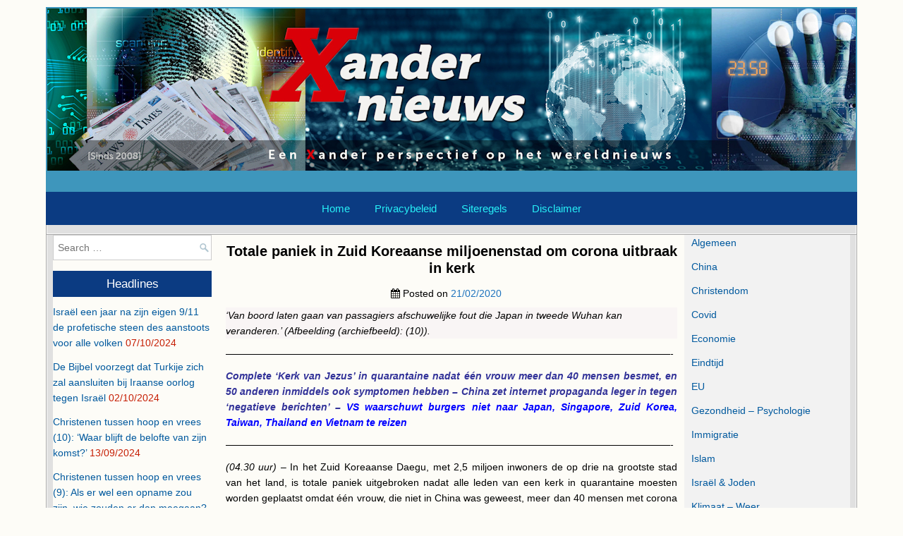

--- FILE ---
content_type: text/html; charset=UTF-8
request_url: https://www.xandernieuws.net/algemeen/totale-paniek-in-zuid-koreaanse-miljoenenstad-om-corona-uitbraak-in-kerk/
body_size: 24624
content:
<!DOCTYPE html>
<html lang="nl">
<head>
	
<meta charset="UTF-8">
<meta name="viewport" content="width=device-width, initial-scale=1">
<link rel="profile" href="http://gmpg.org/xfn/11">
<link rel="pingback" href="https://www.xandernieuws.net/xmlrpc.php">
<title>Totale paniek in Zuid Koreaanse miljoenenstad om corona uitbraak in kerk &#8211; Xandernieuws</title>
<meta name='robots' content='max-image-preview:large' />
<link rel='dns-prefetch' href='//www.google.com' />
<link rel='dns-prefetch' href='//fonts.googleapis.com' />
<link rel="alternate" type="application/rss+xml" title="Xandernieuws &raquo; feed" href="https://www.xandernieuws.net/feed/" />
<link rel="alternate" type="application/rss+xml" title="Xandernieuws &raquo; reactiesfeed" href="https://www.xandernieuws.net/comments/feed/" />
<link rel="alternate" type="application/rss+xml" title="Xandernieuws &raquo; Totale paniek in Zuid Koreaanse miljoenenstad om corona uitbraak in kerk reactiesfeed" href="https://www.xandernieuws.net/algemeen/totale-paniek-in-zuid-koreaanse-miljoenenstad-om-corona-uitbraak-in-kerk/feed/" />
<script type="text/javascript">
window._wpemojiSettings = {"baseUrl":"https:\/\/s.w.org\/images\/core\/emoji\/14.0.0\/72x72\/","ext":".png","svgUrl":"https:\/\/s.w.org\/images\/core\/emoji\/14.0.0\/svg\/","svgExt":".svg","source":{"concatemoji":"https:\/\/www.xandernieuws.net\/wp-includes\/js\/wp-emoji-release.min.js?ver=6.1.9"}};
/*! This file is auto-generated */
!function(e,a,t){var n,r,o,i=a.createElement("canvas"),p=i.getContext&&i.getContext("2d");function s(e,t){var a=String.fromCharCode,e=(p.clearRect(0,0,i.width,i.height),p.fillText(a.apply(this,e),0,0),i.toDataURL());return p.clearRect(0,0,i.width,i.height),p.fillText(a.apply(this,t),0,0),e===i.toDataURL()}function c(e){var t=a.createElement("script");t.src=e,t.defer=t.type="text/javascript",a.getElementsByTagName("head")[0].appendChild(t)}for(o=Array("flag","emoji"),t.supports={everything:!0,everythingExceptFlag:!0},r=0;r<o.length;r++)t.supports[o[r]]=function(e){if(p&&p.fillText)switch(p.textBaseline="top",p.font="600 32px Arial",e){case"flag":return s([127987,65039,8205,9895,65039],[127987,65039,8203,9895,65039])?!1:!s([55356,56826,55356,56819],[55356,56826,8203,55356,56819])&&!s([55356,57332,56128,56423,56128,56418,56128,56421,56128,56430,56128,56423,56128,56447],[55356,57332,8203,56128,56423,8203,56128,56418,8203,56128,56421,8203,56128,56430,8203,56128,56423,8203,56128,56447]);case"emoji":return!s([129777,127995,8205,129778,127999],[129777,127995,8203,129778,127999])}return!1}(o[r]),t.supports.everything=t.supports.everything&&t.supports[o[r]],"flag"!==o[r]&&(t.supports.everythingExceptFlag=t.supports.everythingExceptFlag&&t.supports[o[r]]);t.supports.everythingExceptFlag=t.supports.everythingExceptFlag&&!t.supports.flag,t.DOMReady=!1,t.readyCallback=function(){t.DOMReady=!0},t.supports.everything||(n=function(){t.readyCallback()},a.addEventListener?(a.addEventListener("DOMContentLoaded",n,!1),e.addEventListener("load",n,!1)):(e.attachEvent("onload",n),a.attachEvent("onreadystatechange",function(){"complete"===a.readyState&&t.readyCallback()})),(e=t.source||{}).concatemoji?c(e.concatemoji):e.wpemoji&&e.twemoji&&(c(e.twemoji),c(e.wpemoji)))}(window,document,window._wpemojiSettings);
</script>
<style type="text/css">
img.wp-smiley,
img.emoji {
	display: inline !important;
	border: none !important;
	box-shadow: none !important;
	height: 1em !important;
	width: 1em !important;
	margin: 0 0.07em !important;
	vertical-align: -0.1em !important;
	background: none !important;
	padding: 0 !important;
}
</style>
	<link rel='stylesheet' id='wp-block-library-css' href='https://www.xandernieuws.net/wp-includes/css/dist/block-library/style.min.css?ver=6.1.9' type='text/css' media='all' />
<link rel='stylesheet' id='classic-theme-styles-css' href='https://www.xandernieuws.net/wp-includes/css/classic-themes.min.css?ver=1' type='text/css' media='all' />
<style id='global-styles-inline-css' type='text/css'>
body{--wp--preset--color--black: #000000;--wp--preset--color--cyan-bluish-gray: #abb8c3;--wp--preset--color--white: #ffffff;--wp--preset--color--pale-pink: #f78da7;--wp--preset--color--vivid-red: #cf2e2e;--wp--preset--color--luminous-vivid-orange: #ff6900;--wp--preset--color--luminous-vivid-amber: #fcb900;--wp--preset--color--light-green-cyan: #7bdcb5;--wp--preset--color--vivid-green-cyan: #00d084;--wp--preset--color--pale-cyan-blue: #8ed1fc;--wp--preset--color--vivid-cyan-blue: #0693e3;--wp--preset--color--vivid-purple: #9b51e0;--wp--preset--gradient--vivid-cyan-blue-to-vivid-purple: linear-gradient(135deg,rgba(6,147,227,1) 0%,rgb(155,81,224) 100%);--wp--preset--gradient--light-green-cyan-to-vivid-green-cyan: linear-gradient(135deg,rgb(122,220,180) 0%,rgb(0,208,130) 100%);--wp--preset--gradient--luminous-vivid-amber-to-luminous-vivid-orange: linear-gradient(135deg,rgba(252,185,0,1) 0%,rgba(255,105,0,1) 100%);--wp--preset--gradient--luminous-vivid-orange-to-vivid-red: linear-gradient(135deg,rgba(255,105,0,1) 0%,rgb(207,46,46) 100%);--wp--preset--gradient--very-light-gray-to-cyan-bluish-gray: linear-gradient(135deg,rgb(238,238,238) 0%,rgb(169,184,195) 100%);--wp--preset--gradient--cool-to-warm-spectrum: linear-gradient(135deg,rgb(74,234,220) 0%,rgb(151,120,209) 20%,rgb(207,42,186) 40%,rgb(238,44,130) 60%,rgb(251,105,98) 80%,rgb(254,248,76) 100%);--wp--preset--gradient--blush-light-purple: linear-gradient(135deg,rgb(255,206,236) 0%,rgb(152,150,240) 100%);--wp--preset--gradient--blush-bordeaux: linear-gradient(135deg,rgb(254,205,165) 0%,rgb(254,45,45) 50%,rgb(107,0,62) 100%);--wp--preset--gradient--luminous-dusk: linear-gradient(135deg,rgb(255,203,112) 0%,rgb(199,81,192) 50%,rgb(65,88,208) 100%);--wp--preset--gradient--pale-ocean: linear-gradient(135deg,rgb(255,245,203) 0%,rgb(182,227,212) 50%,rgb(51,167,181) 100%);--wp--preset--gradient--electric-grass: linear-gradient(135deg,rgb(202,248,128) 0%,rgb(113,206,126) 100%);--wp--preset--gradient--midnight: linear-gradient(135deg,rgb(2,3,129) 0%,rgb(40,116,252) 100%);--wp--preset--duotone--dark-grayscale: url('#wp-duotone-dark-grayscale');--wp--preset--duotone--grayscale: url('#wp-duotone-grayscale');--wp--preset--duotone--purple-yellow: url('#wp-duotone-purple-yellow');--wp--preset--duotone--blue-red: url('#wp-duotone-blue-red');--wp--preset--duotone--midnight: url('#wp-duotone-midnight');--wp--preset--duotone--magenta-yellow: url('#wp-duotone-magenta-yellow');--wp--preset--duotone--purple-green: url('#wp-duotone-purple-green');--wp--preset--duotone--blue-orange: url('#wp-duotone-blue-orange');--wp--preset--font-size--small: 13px;--wp--preset--font-size--medium: 20px;--wp--preset--font-size--large: 36px;--wp--preset--font-size--x-large: 42px;--wp--preset--spacing--20: 0.44rem;--wp--preset--spacing--30: 0.67rem;--wp--preset--spacing--40: 1rem;--wp--preset--spacing--50: 1.5rem;--wp--preset--spacing--60: 2.25rem;--wp--preset--spacing--70: 3.38rem;--wp--preset--spacing--80: 5.06rem;}:where(.is-layout-flex){gap: 0.5em;}body .is-layout-flow > .alignleft{float: left;margin-inline-start: 0;margin-inline-end: 2em;}body .is-layout-flow > .alignright{float: right;margin-inline-start: 2em;margin-inline-end: 0;}body .is-layout-flow > .aligncenter{margin-left: auto !important;margin-right: auto !important;}body .is-layout-constrained > .alignleft{float: left;margin-inline-start: 0;margin-inline-end: 2em;}body .is-layout-constrained > .alignright{float: right;margin-inline-start: 2em;margin-inline-end: 0;}body .is-layout-constrained > .aligncenter{margin-left: auto !important;margin-right: auto !important;}body .is-layout-constrained > :where(:not(.alignleft):not(.alignright):not(.alignfull)){max-width: var(--wp--style--global--content-size);margin-left: auto !important;margin-right: auto !important;}body .is-layout-constrained > .alignwide{max-width: var(--wp--style--global--wide-size);}body .is-layout-flex{display: flex;}body .is-layout-flex{flex-wrap: wrap;align-items: center;}body .is-layout-flex > *{margin: 0;}:where(.wp-block-columns.is-layout-flex){gap: 2em;}.has-black-color{color: var(--wp--preset--color--black) !important;}.has-cyan-bluish-gray-color{color: var(--wp--preset--color--cyan-bluish-gray) !important;}.has-white-color{color: var(--wp--preset--color--white) !important;}.has-pale-pink-color{color: var(--wp--preset--color--pale-pink) !important;}.has-vivid-red-color{color: var(--wp--preset--color--vivid-red) !important;}.has-luminous-vivid-orange-color{color: var(--wp--preset--color--luminous-vivid-orange) !important;}.has-luminous-vivid-amber-color{color: var(--wp--preset--color--luminous-vivid-amber) !important;}.has-light-green-cyan-color{color: var(--wp--preset--color--light-green-cyan) !important;}.has-vivid-green-cyan-color{color: var(--wp--preset--color--vivid-green-cyan) !important;}.has-pale-cyan-blue-color{color: var(--wp--preset--color--pale-cyan-blue) !important;}.has-vivid-cyan-blue-color{color: var(--wp--preset--color--vivid-cyan-blue) !important;}.has-vivid-purple-color{color: var(--wp--preset--color--vivid-purple) !important;}.has-black-background-color{background-color: var(--wp--preset--color--black) !important;}.has-cyan-bluish-gray-background-color{background-color: var(--wp--preset--color--cyan-bluish-gray) !important;}.has-white-background-color{background-color: var(--wp--preset--color--white) !important;}.has-pale-pink-background-color{background-color: var(--wp--preset--color--pale-pink) !important;}.has-vivid-red-background-color{background-color: var(--wp--preset--color--vivid-red) !important;}.has-luminous-vivid-orange-background-color{background-color: var(--wp--preset--color--luminous-vivid-orange) !important;}.has-luminous-vivid-amber-background-color{background-color: var(--wp--preset--color--luminous-vivid-amber) !important;}.has-light-green-cyan-background-color{background-color: var(--wp--preset--color--light-green-cyan) !important;}.has-vivid-green-cyan-background-color{background-color: var(--wp--preset--color--vivid-green-cyan) !important;}.has-pale-cyan-blue-background-color{background-color: var(--wp--preset--color--pale-cyan-blue) !important;}.has-vivid-cyan-blue-background-color{background-color: var(--wp--preset--color--vivid-cyan-blue) !important;}.has-vivid-purple-background-color{background-color: var(--wp--preset--color--vivid-purple) !important;}.has-black-border-color{border-color: var(--wp--preset--color--black) !important;}.has-cyan-bluish-gray-border-color{border-color: var(--wp--preset--color--cyan-bluish-gray) !important;}.has-white-border-color{border-color: var(--wp--preset--color--white) !important;}.has-pale-pink-border-color{border-color: var(--wp--preset--color--pale-pink) !important;}.has-vivid-red-border-color{border-color: var(--wp--preset--color--vivid-red) !important;}.has-luminous-vivid-orange-border-color{border-color: var(--wp--preset--color--luminous-vivid-orange) !important;}.has-luminous-vivid-amber-border-color{border-color: var(--wp--preset--color--luminous-vivid-amber) !important;}.has-light-green-cyan-border-color{border-color: var(--wp--preset--color--light-green-cyan) !important;}.has-vivid-green-cyan-border-color{border-color: var(--wp--preset--color--vivid-green-cyan) !important;}.has-pale-cyan-blue-border-color{border-color: var(--wp--preset--color--pale-cyan-blue) !important;}.has-vivid-cyan-blue-border-color{border-color: var(--wp--preset--color--vivid-cyan-blue) !important;}.has-vivid-purple-border-color{border-color: var(--wp--preset--color--vivid-purple) !important;}.has-vivid-cyan-blue-to-vivid-purple-gradient-background{background: var(--wp--preset--gradient--vivid-cyan-blue-to-vivid-purple) !important;}.has-light-green-cyan-to-vivid-green-cyan-gradient-background{background: var(--wp--preset--gradient--light-green-cyan-to-vivid-green-cyan) !important;}.has-luminous-vivid-amber-to-luminous-vivid-orange-gradient-background{background: var(--wp--preset--gradient--luminous-vivid-amber-to-luminous-vivid-orange) !important;}.has-luminous-vivid-orange-to-vivid-red-gradient-background{background: var(--wp--preset--gradient--luminous-vivid-orange-to-vivid-red) !important;}.has-very-light-gray-to-cyan-bluish-gray-gradient-background{background: var(--wp--preset--gradient--very-light-gray-to-cyan-bluish-gray) !important;}.has-cool-to-warm-spectrum-gradient-background{background: var(--wp--preset--gradient--cool-to-warm-spectrum) !important;}.has-blush-light-purple-gradient-background{background: var(--wp--preset--gradient--blush-light-purple) !important;}.has-blush-bordeaux-gradient-background{background: var(--wp--preset--gradient--blush-bordeaux) !important;}.has-luminous-dusk-gradient-background{background: var(--wp--preset--gradient--luminous-dusk) !important;}.has-pale-ocean-gradient-background{background: var(--wp--preset--gradient--pale-ocean) !important;}.has-electric-grass-gradient-background{background: var(--wp--preset--gradient--electric-grass) !important;}.has-midnight-gradient-background{background: var(--wp--preset--gradient--midnight) !important;}.has-small-font-size{font-size: var(--wp--preset--font-size--small) !important;}.has-medium-font-size{font-size: var(--wp--preset--font-size--medium) !important;}.has-large-font-size{font-size: var(--wp--preset--font-size--large) !important;}.has-x-large-font-size{font-size: var(--wp--preset--font-size--x-large) !important;}
.wp-block-navigation a:where(:not(.wp-element-button)){color: inherit;}
:where(.wp-block-columns.is-layout-flex){gap: 2em;}
.wp-block-pullquote{font-size: 1.5em;line-height: 1.6;}
</style>
<link rel='stylesheet' id='easywp-maincss-css' href='https://www.xandernieuws.net/wp-content/themes/easywp-pro/style.css' type='text/css' media='all' />
<link rel='stylesheet' id='font-awesome-css' href='https://www.xandernieuws.net/wp-content/themes/easywp-pro/css/font-awesome.min.css' type='text/css' media='all' />
<link rel='stylesheet' id='easywp-webfont-css' href='//fonts.googleapis.com/css?family=Playfair+Display:400,400i,700,700i|Domine:400,700' type='text/css' media='all' />
<script type='text/javascript' src='https://www.xandernieuws.net/wp-includes/js/jquery/jquery.min.js?ver=3.6.1' id='jquery-core-js'></script>
<script type='text/javascript' src='https://www.xandernieuws.net/wp-includes/js/jquery/jquery-migrate.min.js?ver=3.3.2' id='jquery-migrate-js'></script>
<!--[if lt IE 9]>
<script type='text/javascript' src='https://www.xandernieuws.net/wp-content/themes/easywp-pro/js/html5shiv.js' id='easywp-html5shiv-js'></script>
<![endif]-->
<!--[if lt IE 9]>
<script type='text/javascript' src='https://www.xandernieuws.net/wp-content/themes/easywp-pro/js/respond.js' id='easywp-respond-js'></script>
<![endif]-->
<link rel="https://api.w.org/" href="https://www.xandernieuws.net/wp-json/" /><link rel="alternate" type="application/json" href="https://www.xandernieuws.net/wp-json/wp/v2/posts/4134" /><link rel="EditURI" type="application/rsd+xml" title="RSD" href="https://www.xandernieuws.net/xmlrpc.php?rsd" />
<link rel="wlwmanifest" type="application/wlwmanifest+xml" href="https://www.xandernieuws.net/wp-includes/wlwmanifest.xml" />
<meta name="generator" content="WordPress 6.1.9" />
<link rel="canonical" href="https://www.xandernieuws.net/algemeen/totale-paniek-in-zuid-koreaanse-miljoenenstad-om-corona-uitbraak-in-kerk/" />
<link rel='shortlink' href='https://www.xandernieuws.net/?p=4134' />
<link rel="alternate" type="application/json+oembed" href="https://www.xandernieuws.net/wp-json/oembed/1.0/embed?url=https%3A%2F%2Fwww.xandernieuws.net%2Falgemeen%2Ftotale-paniek-in-zuid-koreaanse-miljoenenstad-om-corona-uitbraak-in-kerk%2F" />
<link rel="alternate" type="text/xml+oembed" href="https://www.xandernieuws.net/wp-json/oembed/1.0/embed?url=https%3A%2F%2Fwww.xandernieuws.net%2Falgemeen%2Ftotale-paniek-in-zuid-koreaanse-miljoenenstad-om-corona-uitbraak-in-kerk%2F&#038;format=xml" />
    <style type="text/css">
        body{font-family:Arial,"Helvetica Neue",Helvetica,sans-serif;font-size:14px;font-weight:400;font-style:;line-height:;}
        h1,h2,h3,h4,h5,h6{font-family:Arial,"Helvetica Neue",Helvetica,sans-serif;line-height:;}
        h1{font-size:;font-weight:;font-style:;}
        h2{font-size:24px;font-weight:;font-style:;}
        h3{font-size:20px;font-weight:;font-style:;}
        h4{font-size:18px;font-weight:;font-style:;}
        h5{font-size:;font-weight:;font-style:normal;}
        h6{font-size:;font-weight:;font-style:;}
        .easywp-site-title{font-family:Arial,"Helvetica Neue",Helvetica,sans-serif;font-size:28px;font-weight:;font-style:;line-height:;}
        .easywp-site-description{font-family:;font-size:;font-weight:;font-style:;line-height:;}
        .easywp-nav-primary a{font-family:Arial,"Helvetica Neue",Helvetica,sans-serif;font-size:15px;font-weight:;font-style:;}
        .entry-title{font-family:Arial,"Helvetica Neue",Helvetica,sans-serif;font-size:20px;font-weight:;font-style:;line-height:;}
        .single .entry-title, .page .entry-title{font-family:Arial,"Helvetica Neue",Helvetica,sans-serif;font-size:20px;font-weight:;font-style:;line-height:;}
        .easywp-readmore{font-family:Arial,"Helvetica Neue",Helvetica,sans-serif;font-size:9px;font-weight:;font-style:;}
        .easywp-sidebar .widget-title{font-family:Arial,"Helvetica Neue",Helvetica,sans-serif;font-size:17px;font-weight:;font-style:;line-height:;}
        #easywp-footer-widgets .widget .widget-title{font-family:Arial,"Helvetica Neue",Helvetica,sans-serif;font-size:;font-weight:;font-style:;line-height:;}
        @media print {
        body{font-size:;}
        .entry-title{font-size:32px;}
        .single .entry-title, .page .entry-title{font-size:32px;}
        }
    </style>
        <style type="text/css">
                    body,button,input,select,textarea {color: #000000}
                        a {color: #1e73be}
                        a:hover {color: #dd3333}
                        #easywp-header-wrapper {background: #3e96bc}
                        #easywp-header-wrapper {border-left: 1px solid #3e96bc; border-right: 1px solid #3e96bc; border-top: 1px solid #3e96bc;}
                        #easywp-header-inner {border-left: 1px solid #3e96bc; border-right: 1px solid #3e96bc; border-top: 1px solid #3e96bc;}
                        .easywp-nav-primary {background: #0b3b82}
                        .easywp-nav-primary {border-top:1px solid #0b3b82;border-bottom:1px solid #0b3b82; ?>}
                        .easywp-nav-primary a {color: #27f0f7}
        @media only screen and (max-width: 1167px) {
        .easywp-nav-menu.easywp-responsive-menu > .menu-item-has-children:before {color: #27f0f7}
        .easywp-nav-menu.easywp-responsive-menu > ul > .page_item_has_children:before {color: #27f0f7}
        }
                        .easywp-nav-primary a:hover,.easywp-nav-primary .current-menu-item > a {color: #ffffff}
        .easywp-nav-primary a:hover,.easywp-nav-primary .current_page_item > a {color: #ffffff}
        .easywp-nav-primary a:hover,.easywp-nav-primary .current-menu-item > a,.easywp-nav-primary ul ul .current-menu-item > a:hover,.easywp-nav-primary .current_page_item > a,.easywp-nav-primary ul ul .current_page_item > a:hover {color: #ffffff}
        .easywp-nav-primary ul ul .current-menu-item > a {color: #ffffff}
        .easywp-nav-primary ul ul .current_page_item > a {color: #ffffff}
                        .easywp-nav-primary ul ul {background: #0b3b82}
                        .easywp-nav-primary ul ul a {border: 1px solid #0b3b82; border-top: none;}
         @media only screen and (min-width: 1168px) {
         ul.easywp-nav-menu > li > a{border-right:1px solid #0b3b82;}
         div.easywp-nav-menu > ul > li > a{border-right:1px solid #0b3b82;}
        }
                
                .easywp-social-icons a {color: #ffffff}
                                                
                .entry-title, .entry-title a {color: #000000}
                        .entry-title a:hover {color: #dd3333}
                                        .easywp-readmore a:hover {color: #04f7ef}
                
                .easywp-share-wrap {background: #eff4f4}
                        .easywp-share-wrap .easywp-share-buttons {border: 1px solid #e9e9e9}
                        
                
                        .easywp-sidebar .widget-title {background: #0b3b82}
                        .easywp-sidebar .widget {color: #c61f05}
                        .easywp-sidebar .widget a {color: #00599e}
                        .easywp-sidebar .widget a:hover {color: #dd3333}
                        #easywp-footer-widgets-container {background: #e0e0e0}
                                        #easywp-footer-widgets .widget .widget-title, #easywp-footer-widgets .widget .widget-title a, #easywp-footer-widgets .widget .widget-title a:hover {color: #ffffff}
                        #easywp-footer-widgets .widget .widget-title {background: #333333}
                                
                        .widget_tag_cloud a {background: #f6f6f6 !important;}
                        .widget_tag_cloud a {border: 1px solid #cccccc}
                        .widget_tag_cloud a:hover {color: #ffffff !important;}
                        
                        #easywp-copyrights {background: #0b3b82}
                
                ::-moz-selection {color: #ffffff}
        ::selection {color: #ffffff}
                

                                    .byline {display: none;}
            .single .byline, .group-blog .byline {display: none;}
                                            .comments-link {display: none;}
                            </style>
        <style type="text/css">
            .easywp-site-title, .easywp-site-description {position: absolute;clip: rect(1px, 1px, 1px, 1px);}
        </style>
    <style type="text/css" id="custom-background-css">
body.custom-background { background-color: #fdfcf7; }
</style>
	<link rel="icon" href="https://www.xandernieuws.net/wp-content/uploads/2019/03/cropped-favicon-32x32.jpg" sizes="32x32" />
<link rel="icon" href="https://www.xandernieuws.net/wp-content/uploads/2019/03/cropped-favicon-192x192.jpg" sizes="192x192" />
<link rel="apple-touch-icon" href="https://www.xandernieuws.net/wp-content/uploads/2019/03/cropped-favicon-180x180.jpg" />
<meta name="msapplication-TileImage" content="https://www.xandernieuws.net/wp-content/uploads/2019/03/cropped-favicon-270x270.jpg" />
		<style type="text/css" id="wp-custom-css">
			.post 
{background: #fdfcf7;
}		</style>
			<!-- Global site tag (gtag.js) - Google Analytics -->
<script async src="https://www.googletagmanager.com/gtag/js?id=G-GCXKZPF7QF"></script>
<script>
  window.dataLayer = window.dataLayer || [];
  function gtag(){dataLayer.push(arguments);}
  gtag('js', new Date());

  gtag('config', 'G-GCXKZPF7QF');
</script>
</head>

<body class="post-template-default single single-post postid-4134 single-format-standard custom-background" id="easywp-site-body" itemscope="itemscope" itemtype="http://schema.org/WebPage">

<div id="easywp-body-wrapper">
<div id="easywp-outer-wrapper">

<div id="easywp-header-wrapper" class="clearfix" itemscope="itemscope" itemtype="http://schema.org/WPHeader" role="banner">
<div id="easywp-header-inner" class="clearfix">

    <div class="site-branding">
    <a href="https://www.xandernieuws.net/" rel="home" style="display: block;">
        <img src="https://www.xandernieuws.net/wp-content/uploads/2024/07/Xandernieuws-2024-1146x230-1.jpg" width="1146" height="230" alt="" class="easywp-header-image"/>
    </a>
    </div>

<div id="easywp-header-content" class="clearfix">
<div id="easywp-header-left">
            <div class="site-branding">
                  <p class="easywp-site-title"><a href="https://www.xandernieuws.net/" rel="home">Xandernieuws</a></p>
          <p class="easywp-site-description">Een (X)ander perspectief op het wereldnieuws</p>
                </div>
    </div>

<div id="easywp-header-right">
</div>
</div>

</div>
</div>

<div class='easywp-nav-primary-wrapper clearfix'>
<nav class="easywp-nav-primary" id="primary-navigation" itemscope="itemscope" itemtype="http://schema.org/SiteNavigationElement" role="navigation">
<div class="menu-menubalk-container"><ul id="menu-primary-navigation" class="easywp-nav-menu menu-primary"><li id="menu-item-27" class="menu-item menu-item-type-custom menu-item-object-custom menu-item-home menu-item-27"><a href="http://www.xandernieuws.net">Home</a></li>
<li id="menu-item-93" class="menu-item menu-item-type-post_type menu-item-object-page menu-item-privacy-policy menu-item-93"><a href="https://www.xandernieuws.net/privacybeleid/">Privacybeleid</a></li>
<li id="menu-item-1208" class="menu-item menu-item-type-post_type menu-item-object-page menu-item-1208"><a href="https://www.xandernieuws.net/siteregels/">Siteregels</a></li>
<li id="menu-item-1252" class="menu-item menu-item-type-post_type menu-item-object-page menu-item-1252"><a href="https://www.xandernieuws.net/disclaimer/">Disclaimer</a></li>
</ul></div></nav>
</div>

<div class="easywp-social-icons clearfix">
<div class="easywp-social-icons-inner clearfix">
                                                                                                                    </div>
</div>

<div id="easywp-content-wrapper" class="clearfix">

<div id="easywp-main-wrapper" itemscope="itemscope" itemtype="http://schema.org/Blog" role="main">
<div class="theiaStickySidebar">


    
<article id="post-4134" class="post-4134 post type-post status-publish format-standard hentry category-algemeen category-china category-christendom category-covid category-economie category-eindtijd category-eu category-gezondheid-psychologie category-maatschappij category-media category-midden-oosten category-nl category-nwo-complot category-vs category-wetenschap-technologie wpcat-3-id wpcat-16-id wpcat-10-id wpcat-25-id wpcat-7-id wpcat-9-id wpcat-8-id wpcat-15-id wpcat-13-id wpcat-20-id wpcat-21-id wpcat-24-id wpcat-14-id wpcat-17-id wpcat-19-id">

    <header class="entry-header">
        <h1 class="post-title entry-title"><a href="https://www.xandernieuws.net/algemeen/totale-paniek-in-zuid-koreaanse-miljoenenstad-om-corona-uitbraak-in-kerk/" rel="bookmark">Totale paniek in Zuid Koreaanse miljoenenstad om corona uitbraak in kerk</a></h1>            <div class="entry-meta">
                    <span class="posted-on"><i class="fa fa-calendar" aria-hidden="true"></i> Posted on <a href="https://www.xandernieuws.net/algemeen/totale-paniek-in-zuid-koreaanse-miljoenenstad-om-corona-uitbraak-in-kerk/" rel="bookmark"><time class="entry-date published" datetime="2020-02-21T04:32:12+01:00">21/02/2020</time><time class="updated" datetime="2020-02-27T14:21:09+01:00">27/02/2020</time></a>&nbsp;&nbsp;&nbsp;&nbsp;</span><span class="byline"> <i class="fa fa-user" aria-hidden="true"></i> by <span class="author vcard" itemscope="itemscope" itemtype="http://schema.org/Person" itemprop="author"><a class="url fn n" href="https://www.xandernieuws.net/author/admin/">Xander</a></span>&nbsp;&nbsp;&nbsp;&nbsp;</span>            </div><!-- .entry-meta -->
    </header><!-- .entry-header -->

    <div class="entry-content clearfix">
            
<p style="background-color:#f9f5f5"><em>‘Van boord laten gaan van passagiers
afschuwelijke fout die Japan in tweede Wuhan kan veranderen.’ (Afbeelding
(archiefbeeld): (10)).</em></p>



<p>&#8212;&#8212;&#8212;&#8212;&#8212;&#8212;&#8212;&#8212;&#8212;&#8212;&#8212;&#8212;&#8212;&#8212;&#8212;&#8212;&#8212;&#8212;&#8212;&#8212;&#8212;&#8212;&#8212;&#8212;&#8212;&#8212;&#8212;&#8212;&#8212;&#8212;&#8212;&#8212;&#8212;&#8212;&#8212;&#8212;&#8212;&#8212;&#8212;&#8212;&#8212;&#8212;&#8212;&#8212;&#8212;-</p>


<p style="text-align: justify;"><span style="color: #333399;"><strong><em>Complete ‘Kerk van Jezus’ in quarantaine nadat één vrouw meer dan 40 mensen besmet, en 50 anderen inmiddels ook symptomen hebben &#8211; China zet internet propaganda leger in tegen ‘negatieve berichten’ – <span style="color: #0000ff;">VS waarschuwt burgers niet naar Japan, Singapore, Zuid Korea, Taiwan, Thailand en Vietnam te reizen</span></em></strong></span></p>


<p>&#8212;&#8212;&#8212;&#8212;&#8212;&#8212;&#8212;&#8212;&#8212;&#8212;&#8212;&#8212;&#8212;&#8212;&#8212;&#8212;&#8212;&#8212;&#8212;&#8212;&#8212;&#8212;&#8212;&#8212;&#8212;&#8212;&#8212;&#8212;&#8212;&#8212;&#8212;&#8212;&#8212;&#8212;&#8212;&#8212;&#8212;&#8212;&#8212;&#8212;&#8212;&#8212;&#8212;&#8212;&#8212;-</p>


<p style="text-align: justify;"><em>(04.30 uur) &#8211;</em> In het Zuid Koreaanse Daegu, met 2,5 miljoen inwoners de op drie na grootste stad van het land, is totale paniek uitgebroken nadat alle leden van een kerk in quarantaine moesten worden geplaatst omdat één vrouw, die niet in China was geweest, meer dan 40 mensen met corona zou hebben besmet. ‘Het lijkt wel alsof iemand midden in de stad een bom heeft gegooid,’ zei de 28 jarige Kim Geun-woo via de telefoon tegen persbureau Reuters. ‘Het lijkt op een zombie Apocalyps. Zelfs het drukste centrum van de stad is leeg.’</p>
<p style="text-align: justify;">De Koreaanse variant van het CDC (Centers for Disease Control &amp; Prevention) meldde gisteren dat er 53 nieuwe corona gevallen zijn geconstateerd, waardoor het totaal op 104 komt. 70 van hen komen uit Daegu of de nabije omgeving. De meerderheid is besmet door een 61 jarige vrouw, die in de media met ‘Patient 31’ wordt aangeduid. Eén man is inmiddels overleden. Alle 600 artsen en verplegers in het inmiddels afgesloten ziekenhuis waar hij lag worden getest op het virus.</p>
<p style="text-align: justify;"><strong>Kerk van Jezus centrum van uitbraak</strong></p>
<p style="text-align: justify;">Het centrum van de uitbraak is de Shincheonji Kerk van Jezus, die in het land zo’n 120.000 leden heeft en volgens de media een soort sekte zou zijn. De vrouw die de rest besmette zou twee keer hebben geweigerd om zich op het virus te laten testen <em>(omdat Jezus haar wel zou beschermen?)</em>, waardoor ze aan vier kerkdiensten kon deelnemen, en het virus zo op tientallen leden overbracht.</p>
<p style="text-align: justify;">De gemeente heeft alle 1001 leden van de Kerk van Jezus gevraagd om ‘zelf in quarantaine’ te gaan. 90 mensen hebben inmiddels symptomen van corona ontwikkeld. De Zuid Koreaanse onderminister van Gezondheid Kim Kang-lip noemt de situatie ‘zeer ernstig.’ Ook een Zuid Koreaanse soldaat is inmiddels positief getest op het virus.</p>
<p style="text-align: justify;"><strong>Covid-19 besmettelijker dan SARS; strengere quarantaine in Beijing</strong></p>
<p style="text-align: justify;">Nieuw wetenschappelijk onderzoek heeft bevestigd dat het Covid-19 virus besmettelijker is dan SARS en MERS. In Zuid Korea is men doodsbang dat ze nu ook met Chinese toestanden te maken krijgen, en de toch al moeizaam draaiende economie&nbsp; een nieuwe klap zal krijgen. (1)</p>
<p>In de Chinese provincie Hubei werden gisteren 411 nieuwe zieken en 115 doden bijgeschreven. Buiten Wuhan zijn nog eens 3 mensen overleden, en 889 anderen besmet geraakt. In de hoofdstad Beijing worden de quarantaine maatregelen almaar strenger, en beginnen op die in Wuhan te lijken.</p>
<p style="text-align: justify;">Ondertussen wankelt de Chinese economie; slechts 34% van het Chinese MKB zou genoeg cash flow hebben om nog langer dan één maand open te blijven. Als de situatie niet snel verbetert, dan dreigen 4,5 miljoen mensen hun baan en dus inkomen te verliezen. (7)</p>
<p style="text-align: justify;"><strong>‘Al het nieuws op TV is een leugen’</strong></p>
<p style="text-align: justify;">Sinds gisteren ging een (helaas niet te embedden) <a href="blob:https://www.brighteon.com/7c63461e-ef4e-4231-9141-b2f26c32386a">smartphone video</a> van een Chinese vrouw in Wuhan ‘viral’. De wanhopige vrouw vertelde dat ontelbare burgers lijden omdat de overheid niet naar hen omkijkt en zelfs geen medicijnen voor hen heeft. Ook zei ze dat iedereen die de waarheid over de omvang van de uitbraak naar buiten lekt, onmiddellijk zonder vorm van proces wordt vastgezet en 10 tot 20 jaar gevangenisstraf krijgt.</p>
<p style="text-align: justify;">‘Ik weet dat het gevaarlijk is om dit te zeggen, maar ik trek het niet meer. Er zijn geen bedden (in de ziekenhuizen), geen medicijnen. Al het nieuws op TV is een leugen. Ik kan niet langer mijn mond houden, zo kan ik niet verder leven. We moeten in verzet komen, mijn mede burgers.’ (3)</p>
<p style="text-align: justify;"><strong>China zet internet propaganda leger in tegen ‘negatieve berichten’</strong></p>
<p style="text-align: justify;">De propaganda afdeling van de Chinese overheid in Hubei heeft inmiddels meer dan 1600 censoren ingezet om het internet te ‘zuiveren’ van alle ‘gevoelige’ informatie. Het legertje overheidstrollen heeft specifiek de opdracht om ‘tijdige geruchten de kop in te drukken’ en ‘offline krachtige slagen toe te brengen’. Het plaatsen van berichten over het virus is inmiddels tot misdaad verklaard. Zeker 254 mensen zouden al zijn gearresteerd. Tegelijkertijd zijn er door de censoren al honderdduizenden commentaren geplaatst ‘om de negatieve publieke opinie tegen te gaan.’ (4)</p>
<p style="text-align: justify;"><em>(Zoals bekend heeft de EU inmiddels ook zo’n trollenleger dat alleen maar bezig is om positief nieuws over het EU beleid ten aanzien van het klimaat, massa immigratie, de islam en de Brusselse superstaat te verspreiden, en negatief nieuws over Donald Trump, Vladimir Putin, en verder alles wat rechts en conservatief is. Vermoedelijk zijn de propaganda technieken rechtstreeks van China afgekeken. In Nederland zijn tal van linkse studenten actief in dit EU-trollenleger, allemaal om het rechtse vrijheidsgeluid in te dammen en het extreme pro-EU beleid van de regering Rutte te promoten.)</em></p>
<p style="text-align: justify;">In Hubei zijn op dit moment nog maar zo’n 5 buitenlandse journalisten actief. De rest heeft het dringende ‘verzoek’ gekregen om te vertrekken, volgens het genoemde departement na de juiste ‘communicatie en overredingskracht’. (4)</p>
<p><strong>Twee doden in Iran die niet in buitenland zijn geweest</strong></p>
<p style="text-align: justify;">Het regime in Teheran kwam gisteren met het nieuws naar buiten dat twee Iraniërs in de stad Qoms aan Covid-19 zijn bezweken. Voor zover bekend zijn deze mensen echter niet in het buitenland geweest. Een verklaring hiervoor werd niet gegeven. In Qoms werden meteen medische noodmaatregelen getroffen, en werden de scholen gesloten. Tenminste drie andere Iraniërs zijn eveneens besmet. In de hoofdstad Teheran werd een metro station gesloten omdat een reiziger symptomen van het virus vertoonde.</p>
<p style="text-align: justify;">Volgens Iraanse dissidenten onderdrukken de autoriteiten net als in China het nieuws over het virus. Veel mensen zijn boos op de overheid, mede omdat een Iraanse luchtvaartmaatschappij nog steeds op China vliegt. Op Twitter circuleren geruchten dat er al 2000 mensen in Iran besmet zijn. (5)</p>
<p style="text-align: justify;">Vandaag zijn er verkiezingen in Iran. Een hilarisch voorbeeld van hoe in Iran over ‘democratie’ wordt gedacht: de regering weigert de verkiezingen te verzetten, maar adviseert de burgers om thuis te blijven en niet te gaan stemmen <em>(je zou ook kunnen zeggen: dat is tenminste een stuk eerlijker dan hier in Nederland, want ons wordt nog steeds de illusie gegeven dat onze stem enige zin heeft, terwijl in realiteit vrijwel alles door Brussel wordt bepaald)</em>.</p>
<p style="text-align: justify;">De Amerikaanse CDC waarschuwt inmiddels voor nieuwe uitbraken in Japan, Singapore, Zuid Korea, Taiwan, Thailand en Vietnam, en adviseert Amerikanen om niet naar deze landen te gaan (9).</p>
<p style="text-align: justify;"><strong>Diamond Princess impliceert wereldwijd een veel hoger aantal besmettingen</strong></p>
<p style="text-align: justify;">Dan is er nog de Diamond Princess, waarvan de meeste passagiers ondanks dagelijks vele tientallen nieuwe besmettingen gewoon naar huis mogen. De cijfers van het schip liegen er niet om: in drie weken tijd werd 20% van de mensen aan boord besmet. De snelheid waarmee dit gebeurde impliceert dat het aantal besmettingen over de hele wereld in realiteit veel hoger is dan bekend (/ dan in de media wordt bericht). In één week tijd steeg het aantal infecties buiten China met meer dan 100% naar 1199. (9)</p>
<p style="text-align: justify;">Sommigen zeggen dat de hoge besmettingsgraad op de Diamond Princess werd veroorzaakt omdat het in zo’n besloten ruimte uitbrak, maar dat lijkt juist een voordeel te zijn om het virus snel onder controle te kunnen brengen. Passagiers konden onmiddellijk in hun eigen hutten in quarantaine worden gezet, en positief geteste mensen konden naar de vaste wal geëvacueerd worden om daar te worden behandeld.</p>
<p style="text-align: justify;">Ook kunnen een naar verhouding beperkt aantal mensen op zo’n kleine ruimte nauwgezet in de gaten worden gehouden. Al deze voordelen vallen natuurlijk weg in drukke steden. Positief is dat het sterftepercentage buiten China tot nu toe zeer laag is (1% &#8211; 2%), al is het nog veel te vroeg om daar conclusies aan te verbinden. (6)</p>
<p><strong>Japan een tweede Wuhan?</strong></p>
<p style="text-align: justify;">Volgens de Japanse professor Kentaro Iwata waren de maatregelen aan boord van het cruiseschip ‘compleet inadequaat. Er was niet één infectie expert aan boord. De bureaucraten hadden overal de leiding over.’ Mike ‘Natural News’ Adams noemt het van boord laten gaan van de passagiers een ‘afschuwelijke fout’, die Japan ‘in een tweede Wuhan’ kan veranderen. (9)</p>
<p style="text-align: justify;">&nbsp;</p>
<p>Xander</p>
<p style="text-align: justify;">(1) <a href="https://www.zerohedge.com/geopolitical/it-looks-zombie-apocalypse-city-streets-deserted-amid-surge-korean-covid-19-cases">Zero Hedge</a><br>(2) <a href="https://www.zerohedge.com/geopolitical/coronavirus-deaths-outside-china-surge-overnight-explosion-new-cases-suggests-outbreak">Zero Hedge</a><br>(3) <a href="https://www.naturalnews.com/2020-02-20-wuhan-mother-speaks-out-no-beds-no-medicine-no-lies.html">Natural News</a><br>(4) <a href="https://www.zerohedge.com/geopolitical/chinese-regime-deploys-1600-online-trolls-suppress-information-coronavirus">Zero Hedge</a><br>(5) <a href="https://www.zerohedge.com/geopolitical/nyt-reporter-accuses-tehran-covering-coronavirus-outbreak">Zero Hedge</a><br>(6) <a href="https://www.cascend.com/">Cascend</a> (Investment Strategies) via <a href="https://www.zerohedge.com/health/rate-diamond-princess-infections-suggest-worldwide-infections-are-much-higher-official">Zero Hedge</a><br>(7) <a href="https://www.naturalnews.com/2020-02-20-wuhan-coronavirus-threatens-to-destroy-commerce-china.html">Natural News</a><br>(8) <a href="naturalnews.com/2020-02-20-coronavirus-infections-deaths-community-outbreaks-cdc-warns-travelers.html">Natural News</a><br>(9) <a href="https://www.cdc.gov/coronavirus/2019-ncov/travelers/index.html">CDC</a> via <a href="https://www.naturalnews.com/2020-02-20-coronavirus-infections-deaths-community-outbreaks-cdc-warns-travelers.html">Natural News</a><br>(10) Afbeelding: <a href="https://commons.wikimedia.org/wiki/File:Diamond_Princess_20140620_134607.jpg">WikiMedia Commons</a>, auteur <a href="https://commons.wikimedia.org/wiki/User:Ka23_13"><br>Ka23 13</a> , <a href="https://en.wikipedia.org/wiki/en:Creative_Commons">Creative Commons</a>&nbsp;<a href="https://creativecommons.org/licenses/by-sa/4.0/deed.en">Attribution-Share Alike 4.0 International</a>&nbsp;license.</p>
<p style="text-align: justify;">&nbsp;</p>
<p style="text-align: justify;"><strong>Zie ook o.a.:</strong></p>
<p>18-02: <a href="https://www.xandernieuws.net/algemeen/angst-voor-coronavirus-kroatie-blokkeert-alle-pakketjes-uit-china/">Angst voor coronavirus: Kroatië blokkeert alle pakketjes uit China; Rusland sluit grenzen voor Chinezen</a><br>17-02:&nbsp;<a style="font-style: inherit; font-weight: inherit;" href="https://www.xandernieuws.net/algemeen/quarantaine-diamond-princess-was-totaal-zinloos-nu-mensen-morgen-al-naar-huis-mogen/">‘Quarantaine Diamond Princess was totaal zinloos nu mensen morgen al naar huis mogen’</a><br>15-02:&nbsp;<a style="font-style: inherit; font-weight: inherit;" href="https://www.xandernieuws.net/algemeen/chinese-artsen-in-quarantaine-gebied-waarschuwen-voor-nieuwe-nog-dodelijkere-corona-infectie/">Chinese artsen in quarantaine gebied waarschuwen voor nieuwe, nog dodelijkere corona infectie</a><br>14-02:&nbsp;<a style="font-style: inherit; font-weight: inherit;" href="https://www.xandernieuws.net/uncategorized/het-komt-eraan-cdc-directeur-waarschuwt-dat-corona-zich-tot-na-2020-kan-blijven-verspreiden/">‘Het komt eraan’: CDC directeur waarschuwt dat corona zich tot na 2020 kan blijven verspreiden</a><br>13-02:&nbsp;<a style="font-style: inherit; font-weight: inherit;" href="https://www.xandernieuws.net/algemeen/china-stuurt-hoogste-militaire-biowapen-expert-naar-p4-lab-in-wuhan/">China stuurt hoogste militaire biowapen expert naar P4 lab in Wuhan</a><br>12-02:&nbsp;<a style="font-style: inherit; font-weight: inherit;" href="https://www.xandernieuws.net/uncategorized/vs-houdt-rekening-met-corona-uitbraak-11-militaire-bases-ingericht-als-quarantaine-centra/">VS houdt rekening met corona uitbraak: 11 militaire bases ingericht als quarantaine centra</a><br>11-02:&nbsp;<a style="font-style: inherit; font-weight: inherit;" href="https://www.xandernieuws.net/algemeen/volgens-professor-universiteit-hong-kong-kan-corona-60-tot-80-wereldbevolking-besmetten/?preview=true&amp;_thumbnail_id=4041">Volgens professor Universiteit Hong Kong kan corona 60% tot 80% wereldbevolking besmetten</a><br>09-02:&nbsp;<a style="font-style: inherit; font-weight: inherit;" href="https://www.xandernieuws.net/algemeen/professor-imperial-college-dagelijks-50-000-nieuwe-besmettingen-china-piekt-pas-in-maart-mei/">Professor Imperial College: Dagelijks 50.000 nieuw besmettingen, China piekt pas in maart-mei</a><br>08-02:&nbsp;<a style="font-style: inherit; font-weight: inherit;" href="https://www.xandernieuws.net/algemeen/witte-huis-vraagt-wetenschappers-te-onderzoeken-of-coronavirus-biowapen-is/?preview=true&amp;_thumbnail_id=3873">Witte Huis vraagt wetenschappers te onderzoeken of coronavirus biowapen is</a><br>07-02:&nbsp;<a style="font-style: inherit; font-weight: inherit;" href="https://www.xandernieuws.net/algemeen/quarantaine-uitgebreid-tot-60-steden-en-400-miljoen-mensen-en-dat-voor-maar-638-doden/">Quarantaine uitgebreid tot 60 steden en 400 miljoen mensen – en dat voor maar 638 doden?</a><br>06-02:&nbsp;<a style="font-style: inherit; font-weight: inherit;" href="https://www.xandernieuws.net/algemeen/zware-beschuldiging-uit-taiwan-china-heeft-onze-evacues-met-opzet-besmet/">Zware beschuldiging uit Taiwan: ‘China heeft onze evacués met opzet besmet’</a><br>05-02:&nbsp;<a style="font-style: inherit; font-weight: inherit;" href="https://www.xandernieuws.net/algemeen/tencent-china-lekt-echte-corona-cijfers-op-1-februari-al-154-023-besmettingen-en-bijna-25-000-doden/">‘TenCent China lekt echte corona cijfers: Op 1 februari al 154.023 besmettingen en bijna 25.000 doden’</a><br>04-02:&nbsp;<a style="font-style: inherit; font-weight: inherit;" href="https://www.xandernieuws.net/algemeen/azie-niet-alleen-door-corona-maar-nog-3-andere-plagen-getroffen-waaronder-vogelgriep-en-mexicaanse-griep/">Azië niet alleen door corona, maar nog 3 andere plagen getroffen, waaronder vogelgriep en Mexicaanse griep</a><br>03-02:&nbsp;<a style="font-style: inherit; font-weight: inherit;" href="https://www.xandernieuws.net/algemeen/amerikaanse-wetenschapper-coronavirus-100-zeker-niet-natuurlijk-kan-ook-een-mislukt-vaccin-zijn-waar-china-mee-experimenteerde/">Amerikaanse wetenschapper: Coronavirus 100% zeker niet natuurlijk, kan ook een mislukt vaccin zijn waar China mee experimenteerde</a><br>02-02:&nbsp;<a style="font-style: inherit; font-weight: inherit;" href="https://www.xandernieuws.net/algemeen/onweerlegbaar-bewijs-dat-coronavirus-extreem-besmettelijk-ontsnapt-biowapen-is/">‘Onweerlegbaar bewijs dat coronavirus extreem besmettelijk ontsnapt biowapen is’</a><br>01-02:&nbsp;<a style="font-style: inherit; font-weight: inherit;" href="https://www.xandernieuws.net/algemeen/indiase-virologen-constateren-dat-coronavirus-hiv-inplantingen-bevat-toch-een-biowapen/">Indiase virologen constateren dat coronavirus HIV inplantingen bevat – toch een biowapen?</a><br>30-01:&nbsp;<a style="font-style: inherit; font-weight: inherit;" href="https://www.xandernieuws.net/uncategorized/hoe-de-globalisten-de-corona-pandemie-kunnen-gebruiken-voor-oprichting-wereldregering/">Hoe de globalisten de corona pandemie kunnen gebruiken voor oprichting wereldregering</a><br>30-01:&nbsp;<a style="font-style: inherit; font-weight: inherit;" href="https://www.xandernieuws.net/algemeen/italiaans-cruiseschip-met-6000-passagiers-in-quarantaine-om-mogelijke-corona-besmettingen/?preview=true&amp;_thumbnail_id=3901">Italiaans cruiseschip met 6000 passagiers in quarantaine om mogelijke corona besmettingen</a><br>30-01:&nbsp;<a style="font-style: inherit; font-weight: inherit;" href="https://www.xandernieuws.net/algemeen/chinese-verslaggevers-overheid-verbrandt-doden-zodat-ze-niet-als-slachtoffers-virus-worden-geteld/">Chinese verslaggevers: Overheid verbrandt doden zodat ze niet als slachtoffers virus worden geteld</a><br>29-01:&nbsp;<a style="font-style: inherit; font-weight: inherit;" href="https://www.xandernieuws.net/uncategorized/op-basis-van-cijfers-chinese-nationale-gezondheid-commissie-op-20-februari-mogelijk-138-miljoen-besmettingen/">‘Op basis van cijfers Chinese Nationale Gezondheid Commissie op 20 februari mogelijk 138 miljoen besmettingen’</a><br>29-01:&nbsp;<a style="font-style: inherit; font-weight: inherit;" href="https://www.xandernieuws.net/algemeen/massale-rellen-in-chinese-steden-mensen-vechten-om-laatste-resten-voedsel/">Massale rellen in Chinese steden: Mensen vechten om laatste resten voedsel</a><br>29-01:&nbsp;<a style="font-style: inherit; font-weight: inherit;" href="https://www.xandernieuws.net/algemeen/british-airways-stopt-alle-vluchten-van-en-naar-china-wereldwijde-pandemie-over-een-week-niet-meer-te-stoppen/?preview_id=3872&amp;preview_nonce=ba83ac1372&amp;preview=true&amp;_thumbnail_id=3873">British Airways stopt alle vluchten van en naar China; ‘Wereldwijde pandemie over een week niet meer te stoppen’</a><br>28-01:&nbsp;<a style="font-style: inherit; font-weight: inherit;" href="https://www.xandernieuws.net/algemeen/nieuwe-schatting-al-300-000-mensen-besmet-met-wuhan-corona-virus/">Nieuwe schatting: Al 300.000 mensen besmet met Wuhan corona virus</a><br>27-01:&nbsp;<a style="font-style: inherit; font-weight: inherit;" href="https://www.xandernieuws.net/algemeen/universiteit-hong-kong-bevestigt-tienduizenden-geinfecteerden-en-eist-draconische-maatregelen/">Universiteit Hong Kong bevestigt tienduizenden geïnfecteerden en eist draconische maatregelen</a><br>26-01:&nbsp;<a style="font-style: inherit; font-weight: inherit;" href="https://www.xandernieuws.net/uncategorized/artsen-in-wuhan-spreken-op-social-media-over-90-000-doden/">‘Artsen in Wuhan spreken op social media over 90.000 slachtoffers’</a><br>26-01:&nbsp;<a style="font-style: inherit; font-weight: inherit;" href="https://www.xandernieuws.net/algemeen/harvard-epidemioloog-noemt-coronavirus-thermonucleaire-pandemie-gevaarlijker-dan-de-spaanse-griep/">Harvard epidemioloog noemt coronavirus ‘thermonucleaire pandemie’, gevaarlijker dan de Spaanse griep</a><br>25-01:&nbsp;<a style="font-style: inherit; font-weight: inherit;" href="https://www.xandernieuws.net/algemeen/britse-expert-voorspelt-dat-over-10-dagen-250-000-chinezen-besmet-zijn-met-corona-virus/">Britse expert voorspelt dat over 10 dagen 250.000 Chinezen besmet zijn met corona virus</a><br>24-01:&nbsp;<a style="font-style: inherit; font-weight: inherit;" href="https://www.xandernieuws.net/algemeen/universitair-hospitaal-wuhan-zegt-dat-corona-virus-zich-ook-zonder-symptomen-verspreidt/?preview_id=3790&amp;preview_nonce=1b82d669d4&amp;preview=true&amp;_thumbnail_id=3791">Universitair hospitaal Wuhan zegt dat corona virus zich ook zonder symptomen verspreidt</a><br>24-01:&nbsp;<a style="font-style: inherit; font-weight: inherit;" href="https://www.xandernieuws.net/algemeen/corona-virus-ultra-biohazard-lab-in-wuhan-onderzocht-gevaarlijkste-ziekteverwekkers/">Corona virus; Ultra biohazard lab in Wuhan onderzocht gevaarlijkste ziekteverwekkers</a><br>23-01:&nbsp;<a style="font-style: inherit; font-weight: inherit;" href="https://www.xandernieuws.net/algemeen/imperial-college-professor-tienduizenden-mensen-besmet-mogelijk-complete-chinese-provincie-in-quarantaine/">Imperial College professor: Tienduizenden mensen besmet; Al 7 steden met 23 mensen in quarantaine</a><br>21-01:&nbsp;<a style="font-style: inherit; font-weight: inherit;" href="https://www.xandernieuws.net/algemeen/wordt-het-coronavirus-de-mexicaanse-griep-pandemie-hoax-op-herhaling/">Wordt het coronavirus de Mexicaanse griep pandemie hoax op herhaling?</a></p>
<p style="text-align: justify;"><span style="color: #0000ff;">*Indien u wilt reageren op het forum: lees eerst de siteregels.</span><br><span style="font-style: inherit; font-weight: inherit; color: #0000ff;">*Geloofsdiscussies naar het Geloofsforum. Nodig uw gesprekspartner uit om op het Geloofsforum&nbsp; verder te praten.</span></p><div class="easywp-share-wrap"><div class="easywp-share-buttons clearfix"><div class="share-text">Share this article:</div><ul><li><a class="easywp-pro-twitter" href="https://twitter.com/intent/tweet?text=Totale+paniek+in+Zuid+Koreaanse+miljoenenstad+om+corona+uitbraak+in+kerk&#038;url=https%3A%2F%2Fwww.xandernieuws.net%2Falgemeen%2Ftotale-paniek-in-zuid-koreaanse-miljoenenstad-om-corona-uitbraak-in-kerk%2F&#038;via=ThemesDNA" target="_blank" rel="nofollow" title="Tweet This!"><i class="fa fa-twitter"></i></a></li><li><a class="easywp-pro-facebook" href="https://www.facebook.com/sharer.php?u=https%3A%2F%2Fwww.xandernieuws.net%2Falgemeen%2Ftotale-paniek-in-zuid-koreaanse-miljoenenstad-om-corona-uitbraak-in-kerk%2F" target="_blank" rel="nofollow" title="Share this on Facebook"><i class="fa fa-facebook"></i></a></li><li><a class="easywp-pro-googleplus" href="https://plus.google.com/share?url=https%3A%2F%2Fwww.xandernieuws.net%2Falgemeen%2Ftotale-paniek-in-zuid-koreaanse-miljoenenstad-om-corona-uitbraak-in-kerk%2F" target="_blank" rel="nofollow" title="Share this on Google+"><i class="fa fa-google-plus"></i></a></li><li><a class="easywp-pro-pinterest" href="https://pinterest.com/pin/create/button/?url=https%3A%2F%2Fwww.xandernieuws.net%2Falgemeen%2Ftotale-paniek-in-zuid-koreaanse-miljoenenstad-om-corona-uitbraak-in-kerk%2F&#038;media=&#038;description=Totale+paniek+in+Zuid+Koreaanse+miljoenenstad+om+corona+uitbraak+in+kerk" target="_blank" rel="nofollow" title="Share this on Pinterest"><i class="fa fa-pinterest"></i></a></li><li><a class="easywp-pro-reddit" href="http://www.reddit.com/submit?url=https%3A%2F%2Fwww.xandernieuws.net%2Falgemeen%2Ftotale-paniek-in-zuid-koreaanse-miljoenenstad-om-corona-uitbraak-in-kerk%2F&#038;title=Totale+paniek+in+Zuid+Koreaanse+miljoenenstad+om+corona+uitbraak+in+kerk" target="_blank" rel="nofollow" title="Share this on Reddit"><i class="fa fa-reddit"></i></a></li><li><a class="easywp-pro-stumbleupon" href="http://www.stumbleupon.com/submit?url=https%3A%2F%2Fwww.xandernieuws.net%2Falgemeen%2Ftotale-paniek-in-zuid-koreaanse-miljoenenstad-om-corona-uitbraak-in-kerk%2F&#038;title=Totale+paniek+in+Zuid+Koreaanse+miljoenenstad+om+corona+uitbraak+in+kerk" target="_blank" rel="nofollow" title="Share this on Stumbleupon"><i class="fa fa-stumbleupon"></i></a></li><li><a class="easywp-pro-digg" href="http://digg.com/submit?url=https%3A%2F%2Fwww.xandernieuws.net%2Falgemeen%2Ftotale-paniek-in-zuid-koreaanse-miljoenenstad-om-corona-uitbraak-in-kerk%2F&#038;title=Totale+paniek+in+Zuid+Koreaanse+miljoenenstad+om+corona+uitbraak+in+kerk" target="_blank" rel="nofollow" title="Share this on Digg"><i class="fa fa-digg"></i></a></li><li><a class="easywp-pro-linkedin" href="http://www.linkedin.com/shareArticle?mini=true&#038;title=Totale+paniek+in+Zuid+Koreaanse+miljoenenstad+om+corona+uitbraak+in+kerk&#038;url=https%3A%2F%2Fwww.xandernieuws.net%2Falgemeen%2Ftotale-paniek-in-zuid-koreaanse-miljoenenstad-om-corona-uitbraak-in-kerk%2F" target="_blank" rel="nofollow" title="Share this on Linkedin"><i class="fa fa-linkedin"></i></a></li><li><a class="easywp-pro-delicious" href="http://del.icio.us/post?url=https%3A%2F%2Fwww.xandernieuws.net%2Falgemeen%2Ftotale-paniek-in-zuid-koreaanse-miljoenenstad-om-corona-uitbraak-in-kerk%2F&#038;title=Totale+paniek+in+Zuid+Koreaanse+miljoenenstad+om+corona+uitbraak+in+kerk" target="_blank" rel="nofollow" title="Share this on Delicious"><i class="fa fa-delicious"></i></a></li></ul></div></div>    </div><!-- .entry-content -->

    <footer class="entry-footer">
        <span class="cat-links"><i class="fa fa-folder-open" aria-hidden="true"></i> Posted in <a href="https://www.xandernieuws.net/category/algemeen/" rel="category tag">Algemeen</a>, <a href="https://www.xandernieuws.net/category/china/" rel="category tag">China</a>, <a href="https://www.xandernieuws.net/category/christendom/" rel="category tag">Christendom</a>, <a href="https://www.xandernieuws.net/category/covid/" rel="category tag">Covid</a>, <a href="https://www.xandernieuws.net/category/economie/" rel="category tag">Economie</a>, <a href="https://www.xandernieuws.net/category/eindtijd/" rel="category tag">Eindtijd</a>, <a href="https://www.xandernieuws.net/category/eu/" rel="category tag">EU</a>, <a href="https://www.xandernieuws.net/category/gezondheid-psychologie/" rel="category tag">Gezondheid - Psychologie</a>, <a href="https://www.xandernieuws.net/category/maatschappij/" rel="category tag">Maatschappij</a>, <a href="https://www.xandernieuws.net/category/media/" rel="category tag">Media</a>, <a href="https://www.xandernieuws.net/category/midden-oosten/" rel="category tag">Midden Oosten</a>, <a href="https://www.xandernieuws.net/category/nl/" rel="category tag">NL</a>, <a href="https://www.xandernieuws.net/category/nwo-complot/" rel="category tag">NWO - Complot</a>, <a href="https://www.xandernieuws.net/category/vs/" rel="category tag">VS</a>, <a href="https://www.xandernieuws.net/category/wetenschap-technologie/" rel="category tag">Wetenschap - Technologie</a>&nbsp;&nbsp;&nbsp;</span>    </footer><!-- .entry-footer -->

</article>
    
    
    
    
<div id="comments" class="comments-area">

            <h2 class="comments-title">
            22        </h2><!-- .comments-title -->

        
        <ol class="comment-list">
            		<li id="comment-16277" class="comment even thread-even depth-1">
			<article id="div-comment-16277" class="comment-body">
				<footer class="comment-meta">
					<div class="comment-author vcard">
						<img alt='' src='https://secure.gravatar.com/avatar/f3ec5d85a3a7ca166f3b1f4a2f20e5b8?s=60&#038;d=mm&#038;r=g' srcset='https://secure.gravatar.com/avatar/f3ec5d85a3a7ca166f3b1f4a2f20e5b8?s=120&#038;d=mm&#038;r=g 2x' class='avatar avatar-60 photo' height='60' width='60' loading='lazy' decoding='async'/>						<b class="fn">Lechaiem</b> <span class="says">schreef:</span>					</div><!-- .comment-author -->

					<div class="comment-metadata">
						<a href="https://www.xandernieuws.net/algemeen/totale-paniek-in-zuid-koreaanse-miljoenenstad-om-corona-uitbraak-in-kerk/#comment-16277"><time datetime="2020-02-22T17:45:37+01:00">22/02/2020 om 5:45 pm</time></a>					</div><!-- .comment-metadata -->

									</footer><!-- .comment-meta -->

				<div class="comment-content">
					<p>Renee en svalbard, ik woon in Israel, ook hier is het maar mondjesmaat. Natural news en Infowars geven veel meer info wereldwijd. Maar ik ben blij hoe de mensen hier in quarantaine gehouden worden. Maar ook hier barst het los in een paar weken. Er was een positief getest iemand hier op bezoek. Moge de G&#8217;d van Israel ons behoede en uiteraard ook in de rest van de wereld. Shalo in Yeshua en blijf gezond.</p>
				</div><!-- .comment-content -->

							</article><!-- .comment-body -->
		</li><!-- #comment-## -->
		<li id="comment-16261" class="comment odd alt thread-odd thread-alt depth-1">
			<article id="div-comment-16261" class="comment-body">
				<footer class="comment-meta">
					<div class="comment-author vcard">
						<img alt='' src='https://secure.gravatar.com/avatar/4746cc0fec23be16cc84870ae708f645?s=60&#038;d=mm&#038;r=g' srcset='https://secure.gravatar.com/avatar/4746cc0fec23be16cc84870ae708f645?s=120&#038;d=mm&#038;r=g 2x' class='avatar avatar-60 photo' height='60' width='60' loading='lazy' decoding='async'/>						<b class="fn">HE</b> <span class="says">schreef:</span>					</div><!-- .comment-author -->

					<div class="comment-metadata">
						<a href="https://www.xandernieuws.net/algemeen/totale-paniek-in-zuid-koreaanse-miljoenenstad-om-corona-uitbraak-in-kerk/#comment-16261"><time datetime="2020-02-22T14:39:45+01:00">22/02/2020 om 2:39 pm</time></a>					</div><!-- .comment-metadata -->

									</footer><!-- .comment-meta -->

				<div class="comment-content">
					<p>Ik heb het al eerder gezegd, als dit een opzettelijk verspreid biowapen is dan zal het blijven opduiken waar dan ook en is het &#8220;vechten tegen de bierkaai.&#8221;</p>
<p>En denk  nu niet dat er niet van dit soort slechterikken zijn. Kijk bijv. maar naar 911. Als je in staat bent om vliegtuigen in wolkenkrabbers te boren dan ben je ook hier toe in staat.</p>
<p>Wakker worden dus  en bereid je vooral voor op de eeuwigheid&#8230;</p>
				</div><!-- .comment-content -->

							</article><!-- .comment-body -->
		</li><!-- #comment-## -->
		<li id="comment-16257" class="comment even thread-even depth-1">
			<article id="div-comment-16257" class="comment-body">
				<footer class="comment-meta">
					<div class="comment-author vcard">
						<img alt='' src='https://secure.gravatar.com/avatar/23d40a4ba4b6ed436c63b7c61628e133?s=60&#038;d=mm&#038;r=g' srcset='https://secure.gravatar.com/avatar/23d40a4ba4b6ed436c63b7c61628e133?s=120&#038;d=mm&#038;r=g 2x' class='avatar avatar-60 photo' height='60' width='60' loading='lazy' decoding='async'/>						<b class="fn">René van Zalk</b> <span class="says">schreef:</span>					</div><!-- .comment-author -->

					<div class="comment-metadata">
						<a href="https://www.xandernieuws.net/algemeen/totale-paniek-in-zuid-koreaanse-miljoenenstad-om-corona-uitbraak-in-kerk/#comment-16257"><time datetime="2020-02-22T12:57:36+01:00">22/02/2020 om 12:57 pm</time></a>					</div><!-- .comment-metadata -->

									</footer><!-- .comment-meta -->

				<div class="comment-content">
					<p>@Svalbard schreef:<br />
22/02/2020 om 12:45 am</p>
<p>Klopt. Ik volg het ook via Israël. Vanavond hoor ik wellicht meer (vanavond is de shabbat voorbij)</p>
				</div><!-- .comment-content -->

							</article><!-- .comment-body -->
		</li><!-- #comment-## -->
		<li id="comment-16250" class="comment odd alt thread-odd thread-alt depth-1">
			<article id="div-comment-16250" class="comment-body">
				<footer class="comment-meta">
					<div class="comment-author vcard">
						<img alt='' src='https://secure.gravatar.com/avatar/a51af9ab5df85afea03b9c88e81a69c3?s=60&#038;d=mm&#038;r=g' srcset='https://secure.gravatar.com/avatar/a51af9ab5df85afea03b9c88e81a69c3?s=120&#038;d=mm&#038;r=g 2x' class='avatar avatar-60 photo' height='60' width='60' loading='lazy' decoding='async'/>						<b class="fn">Anna</b> <span class="says">schreef:</span>					</div><!-- .comment-author -->

					<div class="comment-metadata">
						<a href="https://www.xandernieuws.net/algemeen/totale-paniek-in-zuid-koreaanse-miljoenenstad-om-corona-uitbraak-in-kerk/#comment-16250"><time datetime="2020-02-22T09:57:11+01:00">22/02/2020 om 9:57 am</time></a>					</div><!-- .comment-metadata -->

									</footer><!-- .comment-meta -->

				<div class="comment-content">
					<p><a href="https://YouTube.be/IBXJULe-9a0" rel="nofollow ugc">https://YouTube.be/IBXJULe-9a0</a> </p>
<p>Sorry moderator : Dit is het you tube adres  ik weet niet hoe ik dit als “ link “ moet plaatsen.</p>
<p>Als u ( lezer van xandernieuws ) goede aanvullende informatie wilt zoek dit dan op. </p>
<p>Dit is  een interessant interview over de gevolgen van het Corona virus in China zelf, als straks de maatregelen versoepeld zullen worden maar wie of er dan nog op het werk zal verschijnen. ? </p>
<p>Verder heeft de wereld nu goed begrepen hoe een instabiel situatie het is om zowat alle goederen in China te laten produceren, en ws andere landen op zullen gaan zoeken voor hun produktie. </p>
<p>En hoe de Chinese bevolking argwanend wordt tegen over hun leiders, die nu met man en macht alle informatie de kop indrukt. </p>
<p>Wat ik mezelf afvraag; er komt totaal geen informatie ( ongefilterd ) meer uit China.<br />
Alles wordt geblokt op last van de overheid.<br />
Deze epidemie  is nog  lang niet “ uitgewoed” ook al willen ze dat  ons doen geloven (met hun cijfers die absoluut niet kloppen) wat is het “ echte” nieuws. </p>
<p>Als straks de maatregelen versoepelen, en de mensen weer aan het werk gaan zal het virus weer volop rond zich heen grijpen, omdat de controle zelfs niet in de hand te houden is. Mensen klagen dat ze niet bij het ziekenhuis terecht kunnen. </p>
<p>Bovendien zijn hele flatgebouwen met mensen erin dicht getimmerd, ( dit noemen ze in China quarantaine)  ze mogen er niet meer uit ook niet om eten te kopen ( dit wordt in het gunstigste geval met emmers via touwen aangeleverd)  als straks deze verzegeling van de flats afgaan en men gaat er binnen zullen en vele doden “ geborgen “ moeten worden. Een paar weken geleden zagen we al een filmpje waarbij het hele gezin dood was. De mensen overleden maar het virus is dan niet dood. Wat dan?? Het is te gruwelijk om erover na te denken. </p>
<p>De boot Diamond  express geeft in een besloten ruimte ook veel meer slachtoffers. Dit heeft alles met de airconditioning te maken. In de buiten hutten kun je dat ding uitzetten en frisse lucht van buiten halen maar in de binnen hutten ben je voor frisse lucht afhankelijk van de airco. ( de deur naar de gang mocht immers ook niet open omdat ze in quarantaine waren in hun hut)  Dit virus verspreid zich via de lucht dus ook via de lucht kanalen het is dus wachten dat je afweer systeem van je lichaam het aflegt tegen het  virus wat zomaar geruisloos je kamer in gebracht werd. Dit gesloten airco systeem kan alleen bij een groet revisie beurt van de boot totaal worden gereinigd. Dit blijft voorlopig een “ gevaarlijke boot” </p>
<p>Dit zelfde fenomeen zie je in vliegtuigen.<br />
We zullen straks mensen besmet zien worden waarvan de besmettingshaard niet is te achterhalen.<br />
Omdat ze in een vliegtuig hebben gezeten waarin een Corona patiënt heeft gezeten.<br />
Het verblijf in een vliegtuig is korter.<br />
Dus minder kans om besmet te raken omdat, met een normale afweer je lichaam wel wat virussen aan kan.<br />
Maar ben je vatbaar kun je via de airco van een vliegtuig besmet worden.<br />
( normaal loop je daar soms ook een verkoudheid of zelfs griep op.)  </p>
<p>Vliegtuigen ( waar Corona patiënten in hebben gezeten ) zijn nu omdat ze overal vliegen, wereld wijd ook een risico van besmetting.)</p>
				</div><!-- .comment-content -->

							</article><!-- .comment-body -->
		</li><!-- #comment-## -->
		<li id="comment-16243" class="comment even thread-even depth-1">
			<article id="div-comment-16243" class="comment-body">
				<footer class="comment-meta">
					<div class="comment-author vcard">
						<img alt='' src='https://secure.gravatar.com/avatar/03049f122cf33fdebe3b6c8342b3f2c2?s=60&#038;d=mm&#038;r=g' srcset='https://secure.gravatar.com/avatar/03049f122cf33fdebe3b6c8342b3f2c2?s=120&#038;d=mm&#038;r=g 2x' class='avatar avatar-60 photo' height='60' width='60' loading='lazy' decoding='async'/>						<b class="fn">PJ</b> <span class="says">schreef:</span>					</div><!-- .comment-author -->

					<div class="comment-metadata">
						<a href="https://www.xandernieuws.net/algemeen/totale-paniek-in-zuid-koreaanse-miljoenenstad-om-corona-uitbraak-in-kerk/#comment-16243"><time datetime="2020-02-22T01:14:39+01:00">22/02/2020 om 1:14 am</time></a>					</div><!-- .comment-metadata -->

									</footer><!-- .comment-meta -->

				<div class="comment-content">
					<p>een (helaas niet te embedden) smartphone video blob:<a href="https://www.brighteon.com/7c63461e-ef4e-4231-9141-b2f26c32386a" rel="nofollow ugc">https://www.brighteon.com/7c63461e-ef4e-4231-9141-b2f26c32386a</a> : &#8220;this file has been deleted or moved&#8221;<br />
Binnenkort is het gedaan met quarantaine maatregelen, iedereen moet en zal het krijgen.</p>
				</div><!-- .comment-content -->

							</article><!-- .comment-body -->
		</li><!-- #comment-## -->
		<li id="comment-16242" class="comment odd alt thread-odd thread-alt depth-1">
			<article id="div-comment-16242" class="comment-body">
				<footer class="comment-meta">
					<div class="comment-author vcard">
						<img alt='' src='https://secure.gravatar.com/avatar/077066ef66cba8279de57fdc2311b33f?s=60&#038;d=mm&#038;r=g' srcset='https://secure.gravatar.com/avatar/077066ef66cba8279de57fdc2311b33f?s=120&#038;d=mm&#038;r=g 2x' class='avatar avatar-60 photo' height='60' width='60' loading='lazy' decoding='async'/>						<b class="fn">Svalbard</b> <span class="says">schreef:</span>					</div><!-- .comment-author -->

					<div class="comment-metadata">
						<a href="https://www.xandernieuws.net/algemeen/totale-paniek-in-zuid-koreaanse-miljoenenstad-om-corona-uitbraak-in-kerk/#comment-16242"><time datetime="2020-02-22T00:45:02+01:00">22/02/2020 om 12:45 am</time></a>					</div><!-- .comment-metadata -->

									</footer><!-- .comment-meta -->

				<div class="comment-content">
					<p>Vrijdag zijn de Israëlisch toeristen die in Japan op het cruiseschip Pacific Prinses zaten in Israël teruggekeerd. Helaas is er één positief getest, dus nu is het virus ook in Israël aangekomen. De besmette Israëliër ligt in een zeer goed geïsoleerde afdeling van het ziekenhuis, de anderen moeten nu in quarantaine blijven.<br />
Op het journaal was er niets over te zien, maar dit nieuws heb ik vernomen van de Israëlisch tv.</p>
				</div><!-- .comment-content -->

							</article><!-- .comment-body -->
		</li><!-- #comment-## -->
		<li id="comment-16235" class="comment even thread-even depth-1">
			<article id="div-comment-16235" class="comment-body">
				<footer class="comment-meta">
					<div class="comment-author vcard">
						<img alt='' src='https://secure.gravatar.com/avatar/2b60fd94597567b769f7be4989a68de9?s=60&#038;d=mm&#038;r=g' srcset='https://secure.gravatar.com/avatar/2b60fd94597567b769f7be4989a68de9?s=120&#038;d=mm&#038;r=g 2x' class='avatar avatar-60 photo' height='60' width='60' loading='lazy' decoding='async'/>						<b class="fn">Margaret</b> <span class="says">schreef:</span>					</div><!-- .comment-author -->

					<div class="comment-metadata">
						<a href="https://www.xandernieuws.net/algemeen/totale-paniek-in-zuid-koreaanse-miljoenenstad-om-corona-uitbraak-in-kerk/#comment-16235"><time datetime="2020-02-21T22:54:09+01:00">21/02/2020 om 10:54 pm</time></a>					</div><!-- .comment-metadata -->

									</footer><!-- .comment-meta -->

				<div class="comment-content">
					<p>In Italy zijn er ook mensen besmet.<br />
De overheids hebben toen laks gereageerd en nog steeds!<br />
Daarom zijn er in andere landen mensen besmet.</p>
				</div><!-- .comment-content -->

							</article><!-- .comment-body -->
		</li><!-- #comment-## -->
		<li id="comment-16233" class="comment odd alt thread-odd thread-alt depth-1">
			<article id="div-comment-16233" class="comment-body">
				<footer class="comment-meta">
					<div class="comment-author vcard">
						<img alt='' src='https://secure.gravatar.com/avatar/a51af9ab5df85afea03b9c88e81a69c3?s=60&#038;d=mm&#038;r=g' srcset='https://secure.gravatar.com/avatar/a51af9ab5df85afea03b9c88e81a69c3?s=120&#038;d=mm&#038;r=g 2x' class='avatar avatar-60 photo' height='60' width='60' loading='lazy' decoding='async'/>						<b class="fn">Anna</b> <span class="says">schreef:</span>					</div><!-- .comment-author -->

					<div class="comment-metadata">
						<a href="https://www.xandernieuws.net/algemeen/totale-paniek-in-zuid-koreaanse-miljoenenstad-om-corona-uitbraak-in-kerk/#comment-16233"><time datetime="2020-02-21T22:46:13+01:00">21/02/2020 om 10:46 pm</time></a>					</div><!-- .comment-metadata -->

									</footer><!-- .comment-meta -->

				<div class="comment-content">
					<p>Beste Moderator<br />
Ik kan uw e- mail adres niet vinden.<br />
Maar ik vond een interview op YouTube wat een goed beeld geeft van de fouten die de Chinese overheid heeft gemaakt, de zwakke punten van het systeem en de wereld wijde gevolgen van de uitbraak van dit virus.<br />
Mogelijk een artikel waardig??? </p>
<p>The Epoch Times American Though leaders.<br />
Gordon Chang :<br />
Title ; Corona virus in China its economic impact en Chinese influence operations.</p>
<p><ins datetime="2020-02-21T22:36:15+00:00">U kunt de link in uw reactie plaatsen. Mvg. Mod.</ins></p>
				</div><!-- .comment-content -->

							</article><!-- .comment-body -->
		</li><!-- #comment-## -->
		<li id="comment-16222" class="comment even thread-even depth-1">
			<article id="div-comment-16222" class="comment-body">
				<footer class="comment-meta">
					<div class="comment-author vcard">
						<img alt='' src='https://secure.gravatar.com/avatar/230fc3c5bee6ccc78659d4cfc0efcc26?s=60&#038;d=mm&#038;r=g' srcset='https://secure.gravatar.com/avatar/230fc3c5bee6ccc78659d4cfc0efcc26?s=120&#038;d=mm&#038;r=g 2x' class='avatar avatar-60 photo' height='60' width='60' loading='lazy' decoding='async'/>						<b class="fn">Vlokje</b> <span class="says">schreef:</span>					</div><!-- .comment-author -->

					<div class="comment-metadata">
						<a href="https://www.xandernieuws.net/algemeen/totale-paniek-in-zuid-koreaanse-miljoenenstad-om-corona-uitbraak-in-kerk/#comment-16222"><time datetime="2020-02-21T20:01:05+01:00">21/02/2020 om 8:01 pm</time></a>					</div><!-- .comment-metadata -->

									</footer><!-- .comment-meta -->

				<div class="comment-content">
					<p>Over de onverklaarbare uitbraken in andere landen:<br />
Wat als terroristen  dit virus als wapen ontdekken?<br />
Effectiever dan een bom en low budget zou ik zo zeggen en beter beschikbaar dan wapens of explosieven</p>
				</div><!-- .comment-content -->

							</article><!-- .comment-body -->
		</li><!-- #comment-## -->
		<li id="comment-16215" class="comment odd alt thread-odd thread-alt depth-1">
			<article id="div-comment-16215" class="comment-body">
				<footer class="comment-meta">
					<div class="comment-author vcard">
						<img alt='' src='https://secure.gravatar.com/avatar/85f80b74128dd8cd4dafa0c36c1d7362?s=60&#038;d=mm&#038;r=g' srcset='https://secure.gravatar.com/avatar/85f80b74128dd8cd4dafa0c36c1d7362?s=120&#038;d=mm&#038;r=g 2x' class='avatar avatar-60 photo' height='60' width='60' loading='lazy' decoding='async'/>						<b class="fn">Casimir</b> <span class="says">schreef:</span>					</div><!-- .comment-author -->

					<div class="comment-metadata">
						<a href="https://www.xandernieuws.net/algemeen/totale-paniek-in-zuid-koreaanse-miljoenenstad-om-corona-uitbraak-in-kerk/#comment-16215"><time datetime="2020-02-21T18:46:35+01:00">21/02/2020 om 6:46 pm</time></a>					</div><!-- .comment-metadata -->

									</footer><!-- .comment-meta -->

				<div class="comment-content">
					<p>Chinese vrouw schreef:<br />
&#8216;Al het nieuws op TV is een leugen. &#8216;<br />
Grappig, dat is ook wat ik denk over de Nederlandse tv elke dag.</p>
				</div><!-- .comment-content -->

							</article><!-- .comment-body -->
		</li><!-- #comment-## -->
		<li id="comment-16214" class="comment even thread-even depth-1">
			<article id="div-comment-16214" class="comment-body">
				<footer class="comment-meta">
					<div class="comment-author vcard">
						<img alt='' src='https://secure.gravatar.com/avatar/7a8f02315a3ea72f5080c1ab259ae09f?s=60&#038;d=mm&#038;r=g' srcset='https://secure.gravatar.com/avatar/7a8f02315a3ea72f5080c1ab259ae09f?s=120&#038;d=mm&#038;r=g 2x' class='avatar avatar-60 photo' height='60' width='60' loading='lazy' decoding='async'/>						<b class="fn">Sultan</b> <span class="says">schreef:</span>					</div><!-- .comment-author -->

					<div class="comment-metadata">
						<a href="https://www.xandernieuws.net/algemeen/totale-paniek-in-zuid-koreaanse-miljoenenstad-om-corona-uitbraak-in-kerk/#comment-16214"><time datetime="2020-02-21T18:33:38+01:00">21/02/2020 om 6:33 pm</time></a>					</div><!-- .comment-metadata -->

									</footer><!-- .comment-meta -->

				<div class="comment-content">
					<p>Nog even op de valreep : Eind 2013 werden ‘onderzoekers’ uit Nederland, Ron Foucher ( Erasmus universiteit Rotterdam) met zijn collega’s bekritiseerd door meer dan 50, nou ja vooruit dan maar, van de meest bekende wetenschappers,wereldwijd, omdat deze &#8230;. een gemuteerde variant van de vogelgriep virus-H5N1- hadden ontwikkeld. Met/door dit virus kan de helft van de wereldbevolking sterven !  Niet toevallig heeft het Amerikaanse ministerie van defensie dit onderzoek met meer dan  400 miljoen dollar gefinancierd.<br />
Voor een ieder die ‘het naadje van de kous wil weten :<br />
Der geopolitische Einsatz biologischer Waffen &amp; Genetisch veraendertes Saatgut:Konzipiert als Waffen<br />
Uncutnews.de    19/02/2020<br />
Of op : einarschlereth.blogspot.com</p>
<p>Elk moment van de dag worden mijn vermoedens waarheden . Echter de waarheid is nog veel erger.  Sultan</p>
				</div><!-- .comment-content -->

							</article><!-- .comment-body -->
		</li><!-- #comment-## -->
		<li id="comment-16212" class="comment odd alt thread-odd thread-alt depth-1">
			<article id="div-comment-16212" class="comment-body">
				<footer class="comment-meta">
					<div class="comment-author vcard">
						<img alt='' src='https://secure.gravatar.com/avatar/23d40a4ba4b6ed436c63b7c61628e133?s=60&#038;d=mm&#038;r=g' srcset='https://secure.gravatar.com/avatar/23d40a4ba4b6ed436c63b7c61628e133?s=120&#038;d=mm&#038;r=g 2x' class='avatar avatar-60 photo' height='60' width='60' loading='lazy' decoding='async'/>						<b class="fn">René van Zalk</b> <span class="says">schreef:</span>					</div><!-- .comment-author -->

					<div class="comment-metadata">
						<a href="https://www.xandernieuws.net/algemeen/totale-paniek-in-zuid-koreaanse-miljoenenstad-om-corona-uitbraak-in-kerk/#comment-16212"><time datetime="2020-02-21T17:59:52+01:00">21/02/2020 om 5:59 pm</time></a>					</div><!-- .comment-metadata -->

									</footer><!-- .comment-meta -->

				<div class="comment-content">
					<p>WHO: bezorgd over opduiken coronavirus zonder duidelijk verband.</p>
<p>GENÈVE &#8211; De Wereldgezondheidsorganisatie (WHO) heeft vrijdag 21 Februari haar zorgen uitgesproken over het nieuwe coronavirus dat soms buiten China opduikt zonder dat duidelijk is hoe dat precies kan. Er zijn dan bijvoorbeeld geen aanwijzingen dat degene die besmet is, contact had met iemand die het virus al bij zich droeg.<br />
Bron:  De Telegraaf.</p>
				</div><!-- .comment-content -->

							</article><!-- .comment-body -->
		</li><!-- #comment-## -->
		<li id="comment-16210" class="comment even thread-even depth-1">
			<article id="div-comment-16210" class="comment-body">
				<footer class="comment-meta">
					<div class="comment-author vcard">
						<img alt='' src='https://secure.gravatar.com/avatar/53f92f1e04125fbdda2f156967d29295?s=60&#038;d=mm&#038;r=g' srcset='https://secure.gravatar.com/avatar/53f92f1e04125fbdda2f156967d29295?s=120&#038;d=mm&#038;r=g 2x' class='avatar avatar-60 photo' height='60' width='60' loading='lazy' decoding='async'/>						<b class="fn">rpm</b> <span class="says">schreef:</span>					</div><!-- .comment-author -->

					<div class="comment-metadata">
						<a href="https://www.xandernieuws.net/algemeen/totale-paniek-in-zuid-koreaanse-miljoenenstad-om-corona-uitbraak-in-kerk/#comment-16210"><time datetime="2020-02-21T17:22:33+01:00">21/02/2020 om 5:22 pm</time></a>					</div><!-- .comment-metadata -->

									</footer><!-- .comment-meta -->

				<div class="comment-content">
					<p>Er stond ergens dat Corona virus te vergelijken was met Pypriat Centrale die volkomen veilig was.Maar men heeft daar geëxperimenteerd met hoeveel de kerncentrale kan produceren en toen sloeg de vlam in de&#8230;&#8230;..?</p>
				</div><!-- .comment-content -->

							</article><!-- .comment-body -->
		</li><!-- #comment-## -->
		<li id="comment-16209" class="comment odd alt thread-odd thread-alt depth-1">
			<article id="div-comment-16209" class="comment-body">
				<footer class="comment-meta">
					<div class="comment-author vcard">
						<img alt='' src='https://secure.gravatar.com/avatar/53f92f1e04125fbdda2f156967d29295?s=60&#038;d=mm&#038;r=g' srcset='https://secure.gravatar.com/avatar/53f92f1e04125fbdda2f156967d29295?s=120&#038;d=mm&#038;r=g 2x' class='avatar avatar-60 photo' height='60' width='60' loading='lazy' decoding='async'/>						<b class="fn">rom</b> <span class="says">schreef:</span>					</div><!-- .comment-author -->

					<div class="comment-metadata">
						<a href="https://www.xandernieuws.net/algemeen/totale-paniek-in-zuid-koreaanse-miljoenenstad-om-corona-uitbraak-in-kerk/#comment-16209"><time datetime="2020-02-21T17:17:33+01:00">21/02/2020 om 5:17 pm</time></a>					</div><!-- .comment-metadata -->

									</footer><!-- .comment-meta -->

				<div class="comment-content">
					<p>Tja,je mag niet iets beweren waar je geen bewijs van hebt,maar ik vind het wel verdacht dat dit&#8220;virus&#8220; is verspreid om de economische macht van China te breken.Ook Babel komt aan zijn einde.</p>
				</div><!-- .comment-content -->

							</article><!-- .comment-body -->
		</li><!-- #comment-## -->
		<li id="comment-16206" class="comment even thread-even depth-1">
			<article id="div-comment-16206" class="comment-body">
				<footer class="comment-meta">
					<div class="comment-author vcard">
						<img alt='' src='https://secure.gravatar.com/avatar/31914028be88167b4ad85cf3d5b34d62?s=60&#038;d=mm&#038;r=g' srcset='https://secure.gravatar.com/avatar/31914028be88167b4ad85cf3d5b34d62?s=120&#038;d=mm&#038;r=g 2x' class='avatar avatar-60 photo' height='60' width='60' loading='lazy' decoding='async'/>						<b class="fn">willy</b> <span class="says">schreef:</span>					</div><!-- .comment-author -->

					<div class="comment-metadata">
						<a href="https://www.xandernieuws.net/algemeen/totale-paniek-in-zuid-koreaanse-miljoenenstad-om-corona-uitbraak-in-kerk/#comment-16206"><time datetime="2020-02-21T14:00:27+01:00">21/02/2020 om 2:00 pm</time></a>					</div><!-- .comment-metadata -->

									</footer><!-- .comment-meta -->

				<div class="comment-content">
					<p>Je moet altijd oppassen met die zogenaamde christelijke sektes en hun roep van Jezus zal ons wel beschermen. Want meestal staan ze gewoon niet in Jezus, ze zijn er niet in geworteld en niet op gebouwd. President Trump heeft zich al zeer kwaad gemaakt op Zuid-Korea, hij kan totaal niet begrijpen dat ze een filmprijs hebben gewonnen, volgens de laatste peilingen is Trump aan het herrijzen en ook dat is een wonder. Shalom</p>
				</div><!-- .comment-content -->

							</article><!-- .comment-body -->
		</li><!-- #comment-## -->
		<li id="comment-16203" class="comment odd alt thread-odd thread-alt depth-1">
			<article id="div-comment-16203" class="comment-body">
				<footer class="comment-meta">
					<div class="comment-author vcard">
						<img alt='' src='https://secure.gravatar.com/avatar/4a241b98e31c20ee08afaaed731acb01?s=60&#038;d=mm&#038;r=g' srcset='https://secure.gravatar.com/avatar/4a241b98e31c20ee08afaaed731acb01?s=120&#038;d=mm&#038;r=g 2x' class='avatar avatar-60 photo' height='60' width='60' loading='lazy' decoding='async'/>						<b class="fn">Wolf</b> <span class="says">schreef:</span>					</div><!-- .comment-author -->

					<div class="comment-metadata">
						<a href="https://www.xandernieuws.net/algemeen/totale-paniek-in-zuid-koreaanse-miljoenenstad-om-corona-uitbraak-in-kerk/#comment-16203"><time datetime="2020-02-21T12:45:01+01:00">21/02/2020 om 12:45 pm</time></a>					</div><!-- .comment-metadata -->

									</footer><!-- .comment-meta -->

				<div class="comment-content">
					<p>Niks aan de hand gewoon nuchter blijven. De overheid heeft alles onder controle. Wij Nederlanders zijn zo nuchter.</p>
				</div><!-- .comment-content -->

							</article><!-- .comment-body -->
		</li><!-- #comment-## -->
		<li id="comment-16199" class="comment even thread-even depth-1">
			<article id="div-comment-16199" class="comment-body">
				<footer class="comment-meta">
					<div class="comment-author vcard">
						<img alt='' src='https://secure.gravatar.com/avatar/3cc8b8ea0493bd606322e0ba93379094?s=60&#038;d=mm&#038;r=g' srcset='https://secure.gravatar.com/avatar/3cc8b8ea0493bd606322e0ba93379094?s=120&#038;d=mm&#038;r=g 2x' class='avatar avatar-60 photo' height='60' width='60' loading='lazy' decoding='async'/>						<b class="fn">Steven</b> <span class="says">schreef:</span>					</div><!-- .comment-author -->

					<div class="comment-metadata">
						<a href="https://www.xandernieuws.net/algemeen/totale-paniek-in-zuid-koreaanse-miljoenenstad-om-corona-uitbraak-in-kerk/#comment-16199"><time datetime="2020-02-21T10:16:07+01:00">21/02/2020 om 10:16 am</time></a>					</div><!-- .comment-metadata -->

									</footer><!-- .comment-meta -->

				<div class="comment-content">
					<p>Ik heb zo&#8217;n vaag vermoeden dat dit virus niet per ongeluk de wereld is ingekomen en overal de kop op steekt. Een boot waar honderden besmet zijn en mensen dan terug naar hun eigen landen worden gestuurd.<br />
Mijn vermoeden is dan ook dat men erop uit is miljoenen, zo niet een paar miljard mensen wil ruimen.</p>
				</div><!-- .comment-content -->

							</article><!-- .comment-body -->
		</li><!-- #comment-## -->
		<li id="comment-16198" class="comment odd alt thread-odd thread-alt depth-1">
			<article id="div-comment-16198" class="comment-body">
				<footer class="comment-meta">
					<div class="comment-author vcard">
						<img alt='' src='https://secure.gravatar.com/avatar/8294d4740109a53bb3252f698bcb25fb?s=60&#038;d=mm&#038;r=g' srcset='https://secure.gravatar.com/avatar/8294d4740109a53bb3252f698bcb25fb?s=120&#038;d=mm&#038;r=g 2x' class='avatar avatar-60 photo' height='60' width='60' loading='lazy' decoding='async'/>						<b class="fn">Willie</b> <span class="says">schreef:</span>					</div><!-- .comment-author -->

					<div class="comment-metadata">
						<a href="https://www.xandernieuws.net/algemeen/totale-paniek-in-zuid-koreaanse-miljoenenstad-om-corona-uitbraak-in-kerk/#comment-16198"><time datetime="2020-02-21T10:06:50+01:00">21/02/2020 om 10:06 am</time></a>					</div><!-- .comment-metadata -->

									</footer><!-- .comment-meta -->

				<div class="comment-content">
					<p>Raar volk dieChinezen.</p>
<p><a href="https://www.captain-planet.net/live-animal-key-chains-still-sold-in-chinese-train-stations/" rel="nofollow ugc">https://www.captain-planet.net/live-animal-key-chains-still-sold-in-chinese-train-stations/</a></p>
				</div><!-- .comment-content -->

							</article><!-- .comment-body -->
		</li><!-- #comment-## -->
		<li id="comment-16196" class="comment even thread-even depth-1">
			<article id="div-comment-16196" class="comment-body">
				<footer class="comment-meta">
					<div class="comment-author vcard">
						<img alt='' src='https://secure.gravatar.com/avatar/45e3fff96c147742047a6c7a56dbeefb?s=60&#038;d=mm&#038;r=g' srcset='https://secure.gravatar.com/avatar/45e3fff96c147742047a6c7a56dbeefb?s=120&#038;d=mm&#038;r=g 2x' class='avatar avatar-60 photo' height='60' width='60' loading='lazy' decoding='async'/>						<b class="fn">cerberus</b> <span class="says">schreef:</span>					</div><!-- .comment-author -->

					<div class="comment-metadata">
						<a href="https://www.xandernieuws.net/algemeen/totale-paniek-in-zuid-koreaanse-miljoenenstad-om-corona-uitbraak-in-kerk/#comment-16196"><time datetime="2020-02-21T08:38:07+01:00">21/02/2020 om 8:38 am</time></a>					</div><!-- .comment-metadata -->

									</footer><!-- .comment-meta -->

				<div class="comment-content">
					<p>Georchestreerde chaos !</p>
				</div><!-- .comment-content -->

							</article><!-- .comment-body -->
		</li><!-- #comment-## -->
		<li id="comment-16195" class="comment odd alt thread-odd thread-alt depth-1">
			<article id="div-comment-16195" class="comment-body">
				<footer class="comment-meta">
					<div class="comment-author vcard">
						<img alt='' src='https://secure.gravatar.com/avatar/1ce2c9505d6557c662cc92f99087d359?s=60&#038;d=mm&#038;r=g' srcset='https://secure.gravatar.com/avatar/1ce2c9505d6557c662cc92f99087d359?s=120&#038;d=mm&#038;r=g 2x' class='avatar avatar-60 photo' height='60' width='60' loading='lazy' decoding='async'/>						<b class="fn">Wilfred</b> <span class="says">schreef:</span>					</div><!-- .comment-author -->

					<div class="comment-metadata">
						<a href="https://www.xandernieuws.net/algemeen/totale-paniek-in-zuid-koreaanse-miljoenenstad-om-corona-uitbraak-in-kerk/#comment-16195"><time datetime="2020-02-21T08:33:27+01:00">21/02/2020 om 8:33 am</time></a>					</div><!-- .comment-metadata -->

									</footer><!-- .comment-meta -->

				<div class="comment-content">
					<p>UN Troops Featured in World Military Games in Wuhan China Weeks Before Coronavirus Outbreak</p>
<p><a href="https://youtu.be/WE8m309gKVE" rel="nofollow ugc">https://youtu.be/WE8m309gKVE</a></p>
				</div><!-- .comment-content -->

							</article><!-- .comment-body -->
		</li><!-- #comment-## -->
		<li id="comment-16194" class="comment even thread-even depth-1">
			<article id="div-comment-16194" class="comment-body">
				<footer class="comment-meta">
					<div class="comment-author vcard">
						<img alt='' src='https://secure.gravatar.com/avatar/7184da33e395098f197707af400cc100?s=60&#038;d=mm&#038;r=g' srcset='https://secure.gravatar.com/avatar/7184da33e395098f197707af400cc100?s=120&#038;d=mm&#038;r=g 2x' class='avatar avatar-60 photo' height='60' width='60' loading='lazy' decoding='async'/>						<b class="fn">Willem</b> <span class="says">schreef:</span>					</div><!-- .comment-author -->

					<div class="comment-metadata">
						<a href="https://www.xandernieuws.net/algemeen/totale-paniek-in-zuid-koreaanse-miljoenenstad-om-corona-uitbraak-in-kerk/#comment-16194"><time datetime="2020-02-21T07:37:51+01:00">21/02/2020 om 7:37 am</time></a>					</div><!-- .comment-metadata -->

									</footer><!-- .comment-meta -->

				<div class="comment-content">
					<p>Het is een ramp scenario, ben blij met de berichtgeving hier want daar heb je meer aan dan wat je elders voorgeschoteld krijgt.<br />
Waar ik me wel aan erger is dat (zogenaamde?) geklaag van Chinezen over racisme, ik las dit op Rijnmond nieuws,  &#8220;Maar onze Chinese kok heeft wel met racisme te maken. Als hij de tram in stapt, gaat iedereen achterin zitten. Dat gebeurt niet één keer, maar elke keer. Hij wordt daar best verdrietig van.&#8221;<br />
Of de berichtgeving &#8220;gekleurd&#8221; is in opdracht van hun broodheren weet ik niet maar dan nog klopt het niet, als mensen bang zijn om ziek te worden en gaan daarom liever niet bij een Chinees persoon in de buurt gaan zitten dan is het toch geen racisme? Dat is toch gewoon lijfsbehoud.</p>
				</div><!-- .comment-content -->

							</article><!-- .comment-body -->
		</li><!-- #comment-## -->
		<li id="comment-16193" class="comment odd alt thread-odd thread-alt depth-1">
			<article id="div-comment-16193" class="comment-body">
				<footer class="comment-meta">
					<div class="comment-author vcard">
						<img alt='' src='https://secure.gravatar.com/avatar/7a8f02315a3ea72f5080c1ab259ae09f?s=60&#038;d=mm&#038;r=g' srcset='https://secure.gravatar.com/avatar/7a8f02315a3ea72f5080c1ab259ae09f?s=120&#038;d=mm&#038;r=g 2x' class='avatar avatar-60 photo' height='60' width='60' loading='lazy' decoding='async'/>						<b class="fn">Sultan</b> <span class="says">schreef:</span>					</div><!-- .comment-author -->

					<div class="comment-metadata">
						<a href="https://www.xandernieuws.net/algemeen/totale-paniek-in-zuid-koreaanse-miljoenenstad-om-corona-uitbraak-in-kerk/#comment-16193"><time datetime="2020-02-21T07:33:20+01:00">21/02/2020 om 7:33 am</time></a>					</div><!-- .comment-metadata -->

									</footer><!-- .comment-meta -->

				<div class="comment-content">
					<p>Ruim één maand geleden werden er in Japan, jawel Japan de eerste ‘gevallen’ van een besmetting met het Corona virus geconstateerd. Dit verscheen in de media op 17 januari van dit jaar waarbij de incubatietijd nog onzeker was. Ga er dus maar van uit dat het inmiddels zes weken geleden is dat in het land van de olympische spelen 2020 het virus zich in Japan ‘genesteld’ heeft. Het is opvallend opvallend, dat er deze week in de grootste leugenkrant &#8230;. van Nederland op de voorpagina nog wel vraagtekens werden gezet over de eventuele, wellicht, zou kunnen, mogelijkheid gevaren tijdens deze spelen. ( wist u trouwens wel dat dat lopen met de brandende fakkel -op waterstof- vanuit het Griekse Olympia uit de koker komt uit de nazie tijd) .  Het zal nog wel even duren voordat er een algemene ‘waarschuwing’ komt met de mededeling dat het virus sneller is dan de 100 meter ‘onder water zwemmen’ .<br />
De boot, das Boot ; voor anker gaan buiten territoriale wateren ? Naar het zich laat aanzien hebben niet alleen rederijen gekozen voor een risico analyse, ook luchtvaart maatschappijen en de postbezorging vanwege ‘bonus prijzen’ .<br />
Inmiddels heeft de hele wereld last van ‘doping’ verschijnselen, niet omdat het moet maar omdat het kan.      Japan, in het teken van de ‘Spelen’ , het land van de ‘opgaande’ zon &#8230;. wordt bedreigt door een dikke mist. Eigenlijk is het schandalig, meer dan schandalig, dat na de kernramp van Fukushima &#8230;. op 11 maart 2011 ! , het IOC (het zal allemaal wel meevallen) , Japan deze ‘eer’ heeft toe bedeeld. Geef het volk brood en spelen : Panem et circenses : de gunst van het volk winnen door oppervlakkige behoeften te verschaffen ; eten, vermaak en onjuiste voorlichting.   Lijkt het Europese parlement wel.</p>
				</div><!-- .comment-content -->

							</article><!-- .comment-body -->
		</li><!-- #comment-## -->
        </ol><!-- .comment-list -->

                    <p class="no-comments">Comments are closed.</p>
        
</div><!-- #comments -->
<div class="clear"></div>

</div>
</div>

<div id="easywp-left-sidebar" itemscope="itemscope" itemtype="http://schema.org/WPSideBar" role="complementary">
<div id="theiaStickySidebar">
<div class="easywp-sidebar">
<div id="search-2" class="side-widget widget widget_search"><div class="widget-container">
<div id="easywp-search" title="Type and hit enter">
<form role="search" method="get" class="search-form" action="https://www.xandernieuws.net/">
<label>
<span class="screen-reader-text">Search for:</span>
<input type="search" class="search-field" placeholder="Search &hellip;" value="" id="s" name="s"/>
</label>
<input type="submit" class="search-submit" value="" />
</form>
</div>
</div>
<div style="clear:both;"></div></div>
		<div id="recent-posts-2" class="side-widget widget widget_recent_entries">
		<h2 class="widget-title">Headlines</h2>
		<ul>
											<li>
					<a href="https://www.xandernieuws.net/algemeen/israel-een-jaar-na-zijn-eigen-9-11-de-profetische-steen-des-aanstoots-voor-alle-volken/">Israël een jaar na zijn eigen 9/11 de profetische steen des aanstoots voor alle volken</a>
											<span class="post-date">07/10/2024</span>
									</li>
											<li>
					<a href="https://www.xandernieuws.net/algemeen/de-bijbel-voorzegt-dat-turkije-zich-zal-aansluiten-bij-iraanse-oorlog-tegen-israel/">De Bijbel voorzegt dat Turkije zich zal aansluiten bij Iraanse oorlog tegen Israël</a>
											<span class="post-date">02/10/2024</span>
									</li>
											<li>
					<a href="https://www.xandernieuws.net/algemeen/christenen-tussen-hoop-en-vrees-10-waar-blijft-de-belofte-van-zijn-komst/">Christenen tussen hoop en vrees (10): &#8216;Waar blijft de belofte van zijn komst?&#8217;</a>
											<span class="post-date">13/09/2024</span>
									</li>
											<li>
					<a href="https://www.xandernieuws.net/uncategorized/christenen-tussen-hoop-en-vrees-9-als-er-wel-een-opname-zou-zijn-wie-zouden-er-dan-meegaan/">Christenen tussen hoop en vrees (9): Als er wel een opname zou zijn, wie zouden er dan meegaan?</a>
											<span class="post-date">30/08/2024</span>
									</li>
											<li>
					<a href="https://www.xandernieuws.net/algemeen/christenen-tussen-hoop-en-vrees-8-na-2000-jaar-schalden-er-weer-zilveren-bazuinen-over-de-tempelberg/">Christenen tussen hoop en vrees (8): Na 2000 jaar schalden er weer zilveren bazuinen over de Tempelberg</a>
											<span class="post-date">25/08/2024</span>
									</li>
											<li>
					<a href="https://www.xandernieuws.net/algemeen/christenen-tussen-hoop-en-vrees-7-dit-nieuwe-vn-verdrag-maakt-de-weg-vrij-voor-het-rijk-van-het-beest/">Christenen tussen hoop en vrees (7): Dit nieuwe VN verdrag maakt de weg vrij voor het rijk van Het Beest</a>
											<span class="post-date">21/08/2024</span>
									</li>
											<li>
					<a href="https://www.xandernieuws.net/algemeen/christenen-tussen-hoop-en-vrees-6-de-laatste-jaren-van-de-grote-verdrukking-zijn-aangebroken/">Christenen tussen hoop en vrees (6): De laatste jaren van de grote verdrukking zijn aangebroken</a>
											<span class="post-date">15/08/2024</span>
									</li>
											<li>
					<a href="https://www.xandernieuws.net/algemeen/christenen-tussen-hoop-en-vrees-5-wijst-eerste-oefening-offeren-rode-vaars-op-spoedige-bouw-derde-tempel/">Christenen tussen hoop en vrees (5): Wijst eerste oefening offeren Rode Vaars op spoedige bouw Derde Tempel?</a>
											<span class="post-date">11/08/2024</span>
									</li>
											<li>
					<a href="https://www.xandernieuws.net/algemeen/moord-op-britse-meisjes-onderstreept-opkomst-vrouwenhatende-antichrist-religie/">Christenen tussen hoop en vrees (4): Moord op Britse meisjes onderstreept opkomst vrouwenhatende &#8216;antichrist&#8217; religie</a>
											<span class="post-date">07/08/2024</span>
									</li>
											<li>
					<a href="https://www.xandernieuws.net/algemeen/christenen-tussen-hoop-en-vrees-deel-3-zevenjarig-vredesverbond-na-aanstaande-oorlog-israel-iran/">Christenen tussen hoop en vrees (deel 3): Zevenjarig vredesverbond na aanstaande oorlog Israël &#8211; Iran?</a>
											<span class="post-date">04/08/2024</span>
									</li>
											<li>
					<a href="https://www.xandernieuws.net/algemeen/christenen-tussen-hoop-en-vrees-deel-2-macron-na-opening-spelen-verklaard-tot-de-antichrist-kan-dat-kloppen/">Christenen tussen hoop en vrees (deel 2): Macron na opening Spelen verklaard tot &#8216;de Antichrist&#8217; &#8211; kan dat kloppen?</a>
											<span class="post-date">31/07/2024</span>
									</li>
											<li>
					<a href="https://www.xandernieuws.net/algemeen/christenen-tussen-hoop-en-vrees-komt-er-nu-wel-of-geen-plotselinge-opname-in-de-hemel-deel-1/">Christenen tussen hoop en vrees: komt er nu wel of geen plotselinge opname in de hemel? (Deel 1)</a>
											<span class="post-date">28/07/2024</span>
									</li>
											<li>
					<a href="https://www.xandernieuws.net/algemeen/ongeacht-rki-onthullingen-wordt-op-deze-conferentie-in-oktober-besloten-tot-nieuwe-lockdowns-en-verplichte-vaccinaties/">Ongeacht RKI onthullingen wordt op deze conferentie in oktober besloten tot nieuwe lockdowns en verplichte vaccinaties</a>
											<span class="post-date">25/07/2024</span>
									</li>
											<li>
					<a href="https://www.xandernieuws.net/algemeen/hillary-clinton-wist-haar-reacties-op-x-omdat-ze-weet-dat-zij-kamala-harris-gaat-vervangen/">&#8216;Hillary Clinton wist haar reacties op X omdat ze weet dat zij Kamala Harris gaat vervangen&#8217;</a>
											<span class="post-date">22/07/2024</span>
									</li>
											<li>
					<a href="https://www.xandernieuws.net/algemeen/veel-aandacht-en-tienduizenden-abonnees-voor-profeet-na-voorspelde-aanslag-trump-maar-is-dat-terecht/">Veel aandacht en tienduizenden abonnees voor profeet na voorspelde aanslag Trump, maar is dat terecht?</a>
											<span class="post-date">21/07/2024</span>
									</li>
											<li>
					<a href="https://www.xandernieuws.net/algemeen/internationaal-vertrouwen-in-de-euro-met-66-ingestort-maar-toch-nog-eens-50-miljard-voor-oorlog-oekraine/">Internationaal vertrouwen in de euro met 66% ingestort, maar toch nog eens 50 miljard voor oorlog Oekraïne</a>
											<span class="post-date">18/07/2024</span>
									</li>
											<li>
					<a href="https://www.xandernieuws.net/algemeen/profeet-die-maanden-geleden-kogel-door-trumps-oor-zag-voorspelt-pandemie-met-350-miljoen-doden-en-uitbarsting-supervulkaan/">Profeet die maanden geleden kogel door Trumps oor zag, voorspelt pandemie met 350 miljoen doden en uitbarsting supervulkaan</a>
											<span class="post-date">16/07/2024</span>
									</li>
											<li>
					<a href="https://www.xandernieuws.net/uncategorized/aanslag-trump-tot-in-kleinste-details-voorspeld-door-deze-profeet-dit-zag-hij-nog-meer/">Aanslag Trump tot in kleinste details voorspeld door deze profeet &#8211; dit zag hij nog meer</a>
											<span class="post-date">14/07/2024</span>
									</li>
											<li>
					<a href="https://www.xandernieuws.net/algemeen/eu-censuur-gestart-eerste-hoge-boetes-voor-kanalen-om-foute-berichten-over-immigratie-en-klimaat/">EU censuur gestart: Eerste hoge boetes voor kanalen om &#8216;foute&#8217; berichten over immigratie en klimaat</a>
											<span class="post-date">13/07/2024</span>
									</li>
											<li>
					<a href="https://www.xandernieuws.net/algemeen/weet-u-het-nog-25-jaar-geleden-bombardeerde-de-navo-honderden-ziekenhuizen-en-scholen/">Weet u het nog? 25 jaar geleden bombardeerde de NAVO honderden ziekenhuizen en scholen</a>
											<span class="post-date">11/07/2024</span>
									</li>
											<li>
					<a href="https://www.xandernieuws.net/algemeen/wordt-de-door-de-nazis-herschreven-bijbel-weer-uit-de-kast-gehaald-voor-een-nieuwe-holocaust/">Wordt de door de Nazi&#8217;s herschreven Bijbel weer uit de kast gehaald voor een nieuwe Holocaust?</a>
											<span class="post-date">09/07/2024</span>
									</li>
											<li>
					<a href="https://www.xandernieuws.net/algemeen/twee-hoogste-nederlandse-militairen-noemen-bevolking-naief-maar-zijn-dat-zelf-nog-het-meest/">Twee hoogste Nederlandse militairen noemen bevolking naïef, maar zijn dat zelf nog het meest</a>
											<span class="post-date">07/07/2024</span>
									</li>
											<li>
					<a href="https://www.xandernieuws.net/algemeen/ondanks-kindermisbruik-en-verkrachtingen-blijven-amerikaanse-tv-dominees-om-geld-vragen/">Ondanks kindermisbruik en verkrachtingen blijven Amerikaanse TV-dominees om geld vragen</a>
											<span class="post-date">05/07/2024</span>
									</li>
											<li>
					<a href="https://www.xandernieuws.net/algemeen/monolieten-op-aarde-en-iets-vreemds-ontdekt-op-jupiter-bizarre-overeenkomsten-met-stanley-kubricks-2001-2010-films/">Monolieten op aarde en iets vreemds ontdekt op Jupiter: bizarre overeenkomsten met Stanley Kubricks 2001 / 2010 films</a>
											<span class="post-date">03/07/2024</span>
									</li>
											<li>
					<a href="https://www.xandernieuws.net/algemeen/waarom-zoeken-velen-in-deze-gek-geworden-apocalyptische-wereld-houvast-in-groepen-sekten-en-religies/">Waarom zoeken velen in deze gek geworden apocalyptische wereld houvast in groepen, sekten en religies?</a>
											<span class="post-date">01/07/2024</span>
									</li>
											<li>
					<a href="https://www.xandernieuws.net/algemeen/wereldwijde-kettingreactie-bij-aanval-israel-op-hezbollah-dat-mogelijk-russische-kruisraketten-krijgt/">Wereldwijde kettingreactie bij aanval Israël op Hezbollah, dat mogelijk Russische kruisraketten krijgt</a>
											<span class="post-date">29/06/2024</span>
									</li>
											<li>
					<a href="https://www.xandernieuws.net/algemeen/nachtmerrie-voor-zelensky-noord-korea-stuurt-50-000-man-en-raketten-naar-oekraine/">Nachtmerrie voor Zelensky: &#8216;Noord Korea stuurt 50.000 man en raketten naar Oekraïne&#8217;</a>
											<span class="post-date">27/06/2024</span>
									</li>
											<li>
					<a href="https://www.xandernieuws.net/algemeen/het-venus-project-mensheid-voorbereiden-op-luciferiaanse-wereldorde-nadert-voltooiing/">Het Venus Project, mensheid voorbereiden op Luciferiaanse wereldorde, nadert voltooiing</a>
											<span class="post-date">25/06/2024</span>
									</li>
											<li>
					<a href="https://www.xandernieuws.net/uncategorized/westerse-drang-naar-oorlog-met-rusland-kenmerkt-onze-extreem-narcistische-samenleving/">Westerse drang naar oorlog met Rusland kenmerkt onze extreem narcistische samenleving</a>
											<span class="post-date">21/06/2024</span>
									</li>
											<li>
					<a href="https://www.xandernieuws.net/algemeen/westerse-overheden-geven-oekraiense-neonazi-organisatie-centuria-vrij-spel-voor-terreuracties-tegen-europese-bevolking/">Westerse overheden geven Oekraïense neonazi organisatie Centuria vrij spel voor terreuracties tegen Europese bevolking</a>
											<span class="post-date">19/06/2024</span>
									</li>
											<li>
					<a href="https://www.xandernieuws.net/algemeen/bizar-deze-chinese-promovideo-voor-ek-2012-voorspelde-oorlog-oekraine-en-daarna-verwoesting-europa/">Bizar: Deze Chinese promovideo voor EK 2012 voorspelde oorlog Oekraïne en daarna verwoesting Europa</a>
											<span class="post-date">16/06/2024</span>
									</li>
					</ul>

		</div></div>
</div>
</div>

<div id="easywp-right-sidebar" itemscope="itemscope" itemtype="http://schema.org/WPSideBar" role="complementary">
<div id="theiaStickySidebar">
<div class="easywp-sidebar" id="sidebarright">
<div id="block-3" class="side-widget widget widget_block widget_categories"><ul class="wp-block-categories-list wp-block-categories">	<li class="cat-item cat-item-3"><a href="https://www.xandernieuws.net/category/algemeen/">Algemeen</a>
</li>
	<li class="cat-item cat-item-16"><a href="https://www.xandernieuws.net/category/china/">China</a>
</li>
	<li class="cat-item cat-item-10"><a href="https://www.xandernieuws.net/category/christendom/">Christendom</a>
</li>
	<li class="cat-item cat-item-25"><a href="https://www.xandernieuws.net/category/covid/">Covid</a>
</li>
	<li class="cat-item cat-item-7"><a href="https://www.xandernieuws.net/category/economie/">Economie</a>
</li>
	<li class="cat-item cat-item-9"><a href="https://www.xandernieuws.net/category/eindtijd/">Eindtijd</a>
</li>
	<li class="cat-item cat-item-8"><a href="https://www.xandernieuws.net/category/eu/">EU</a>
</li>
	<li class="cat-item cat-item-15"><a href="https://www.xandernieuws.net/category/gezondheid-psychologie/">Gezondheid &#8211; Psychologie</a>
</li>
	<li class="cat-item cat-item-4"><a href="https://www.xandernieuws.net/category/immigratie/">Immigratie</a>
</li>
	<li class="cat-item cat-item-12"><a href="https://www.xandernieuws.net/category/islam/">Islam</a>
</li>
	<li class="cat-item cat-item-11"><a href="https://www.xandernieuws.net/category/israel-joden/">Israël &amp; Joden</a>
</li>
	<li class="cat-item cat-item-6"><a href="https://www.xandernieuws.net/category/klimaat-weer/">Klimaat &#8211; Weer</a>
</li>
	<li class="cat-item cat-item-13"><a href="https://www.xandernieuws.net/category/maatschappij/">Maatschappij</a>
</li>
	<li class="cat-item cat-item-20"><a href="https://www.xandernieuws.net/category/media/">Media</a>
</li>
	<li class="cat-item cat-item-21"><a href="https://www.xandernieuws.net/category/midden-oosten/">Midden Oosten</a>
</li>
	<li class="cat-item cat-item-24"><a href="https://www.xandernieuws.net/category/nl/">NL</a>
</li>
	<li class="cat-item cat-item-14"><a href="https://www.xandernieuws.net/category/nwo-complot/">NWO &#8211; Complot</a>
</li>
	<li class="cat-item cat-item-18"><a href="https://www.xandernieuws.net/category/rusland/">Rusland</a>
</li>
	<li class="cat-item cat-item-1"><a href="https://www.xandernieuws.net/category/uncategorized/">Uncategorized</a>
</li>
	<li class="cat-item cat-item-17"><a href="https://www.xandernieuws.net/category/vs/">VS</a>
</li>
	<li class="cat-item cat-item-19"><a href="https://www.xandernieuws.net/category/wetenschap-technologie/">Wetenschap &#8211; Technologie</a>
</li>
</ul></div><div id="block-5" class="side-widget widget widget_block widget_archive"><ul class=" wp-block-archives-list wp-block-archives">	<li><a href='https://www.xandernieuws.net/2024/10/'>oktober 2024</a></li>
	<li><a href='https://www.xandernieuws.net/2024/09/'>september 2024</a></li>
	<li><a href='https://www.xandernieuws.net/2024/08/'>augustus 2024</a></li>
	<li><a href='https://www.xandernieuws.net/2024/07/'>juli 2024</a></li>
	<li><a href='https://www.xandernieuws.net/2024/06/'>juni 2024</a></li>
	<li><a href='https://www.xandernieuws.net/2024/05/'>mei 2024</a></li>
	<li><a href='https://www.xandernieuws.net/2024/04/'>april 2024</a></li>
	<li><a href='https://www.xandernieuws.net/2024/03/'>maart 2024</a></li>
	<li><a href='https://www.xandernieuws.net/2024/02/'>februari 2024</a></li>
	<li><a href='https://www.xandernieuws.net/2024/01/'>januari 2024</a></li>
	<li><a href='https://www.xandernieuws.net/2023/12/'>december 2023</a></li>
	<li><a href='https://www.xandernieuws.net/2023/11/'>november 2023</a></li>
	<li><a href='https://www.xandernieuws.net/2023/10/'>oktober 2023</a></li>
	<li><a href='https://www.xandernieuws.net/2022/10/'>oktober 2022</a></li>
	<li><a href='https://www.xandernieuws.net/2022/09/'>september 2022</a></li>
	<li><a href='https://www.xandernieuws.net/2022/08/'>augustus 2022</a></li>
	<li><a href='https://www.xandernieuws.net/2022/07/'>juli 2022</a></li>
	<li><a href='https://www.xandernieuws.net/2022/06/'>juni 2022</a></li>
	<li><a href='https://www.xandernieuws.net/2022/05/'>mei 2022</a></li>
	<li><a href='https://www.xandernieuws.net/2022/04/'>april 2022</a></li>
	<li><a href='https://www.xandernieuws.net/2022/03/'>maart 2022</a></li>
	<li><a href='https://www.xandernieuws.net/2022/02/'>februari 2022</a></li>
	<li><a href='https://www.xandernieuws.net/2022/01/'>januari 2022</a></li>
	<li><a href='https://www.xandernieuws.net/2021/12/'>december 2021</a></li>
	<li><a href='https://www.xandernieuws.net/2021/11/'>november 2021</a></li>
	<li><a href='https://www.xandernieuws.net/2021/10/'>oktober 2021</a></li>
	<li><a href='https://www.xandernieuws.net/2021/09/'>september 2021</a></li>
	<li><a href='https://www.xandernieuws.net/2021/08/'>augustus 2021</a></li>
	<li><a href='https://www.xandernieuws.net/2021/07/'>juli 2021</a></li>
	<li><a href='https://www.xandernieuws.net/2021/06/'>juni 2021</a></li>
	<li><a href='https://www.xandernieuws.net/2021/05/'>mei 2021</a></li>
	<li><a href='https://www.xandernieuws.net/2021/04/'>april 2021</a></li>
	<li><a href='https://www.xandernieuws.net/2021/03/'>maart 2021</a></li>
	<li><a href='https://www.xandernieuws.net/2021/02/'>februari 2021</a></li>
	<li><a href='https://www.xandernieuws.net/2021/01/'>januari 2021</a></li>
	<li><a href='https://www.xandernieuws.net/2020/12/'>december 2020</a></li>
	<li><a href='https://www.xandernieuws.net/2020/11/'>november 2020</a></li>
	<li><a href='https://www.xandernieuws.net/2020/10/'>oktober 2020</a></li>
	<li><a href='https://www.xandernieuws.net/2020/09/'>september 2020</a></li>
	<li><a href='https://www.xandernieuws.net/2020/08/'>augustus 2020</a></li>
	<li><a href='https://www.xandernieuws.net/2020/07/'>juli 2020</a></li>
	<li><a href='https://www.xandernieuws.net/2020/06/'>juni 2020</a></li>
	<li><a href='https://www.xandernieuws.net/2020/05/'>mei 2020</a></li>
	<li><a href='https://www.xandernieuws.net/2020/04/'>april 2020</a></li>
	<li><a href='https://www.xandernieuws.net/2020/03/'>maart 2020</a></li>
	<li><a href='https://www.xandernieuws.net/2020/02/'>februari 2020</a></li>
	<li><a href='https://www.xandernieuws.net/2020/01/'>januari 2020</a></li>
	<li><a href='https://www.xandernieuws.net/2019/12/'>december 2019</a></li>
	<li><a href='https://www.xandernieuws.net/2019/11/'>november 2019</a></li>
	<li><a href='https://www.xandernieuws.net/2019/10/'>oktober 2019</a></li>
	<li><a href='https://www.xandernieuws.net/2019/09/'>september 2019</a></li>
	<li><a href='https://www.xandernieuws.net/2019/08/'>augustus 2019</a></li>
	<li><a href='https://www.xandernieuws.net/2019/07/'>juli 2019</a></li>
	<li><a href='https://www.xandernieuws.net/2019/06/'>juni 2019</a></li>
	<li><a href='https://www.xandernieuws.net/2019/05/'>mei 2019</a></li>
	<li><a href='https://www.xandernieuws.net/2019/04/'>april 2019</a></li>
	<li><a href='https://www.xandernieuws.net/2019/03/'>maart 2019</a></li>
	<li><a href='https://www.xandernieuws.net/2019/02/'>februari 2019</a></li>
	<li><a href='https://www.xandernieuws.net/2019/01/'>januari 2019</a></li>
	<li><a href='https://www.xandernieuws.net/2018/12/'>december 2018</a></li>
	<li><a href='https://www.xandernieuws.net/2018/11/'>november 2018</a></li>
	<li><a href='https://www.xandernieuws.net/2018/10/'>oktober 2018</a></li>
	<li><a href='https://www.xandernieuws.net/2018/09/'>september 2018</a></li>
	<li><a href='https://www.xandernieuws.net/2018/08/'>augustus 2018</a></li>
	<li><a href='https://www.xandernieuws.net/2018/07/'>juli 2018</a></li>
	<li><a href='https://www.xandernieuws.net/2018/06/'>juni 2018</a></li>
	<li><a href='https://www.xandernieuws.net/2018/01/'>januari 2018</a></li>
	<li><a href='https://www.xandernieuws.net/2017/01/'>januari 2017</a></li>
	<li><a href='https://www.xandernieuws.net/2016/01/'>januari 2016</a></li>
	<li><a href='https://www.xandernieuws.net/2015/01/'>januari 2015</a></li>
	<li><a href='https://www.xandernieuws.net/2014/01/'>januari 2014</a></li>
	<li><a href='https://www.xandernieuws.net/2013/01/'>januari 2013</a></li>
	<li><a href='https://www.xandernieuws.net/2012/01/'>januari 2012</a></li>
	<li><a href='https://www.xandernieuws.net/2011/01/'>januari 2011</a></li>
	<li><a href='https://www.xandernieuws.net/2010/01/'>januari 2010</a></li>
	<li><a href='https://www.xandernieuws.net/2009/01/'>januari 2009</a></li>
	<li><a href='https://www.xandernieuws.net/2008/09/'>september 2008</a></li>
</ul></div></div>
</div>
</div>
</div><!-- #easywp-content-wrapper -->


<div id="easywp-site-info-container" class="clearfix" itemscope="itemscope" itemtype="http://schema.org/WPFooter" role="contentinfo">
<div id="easywp-site-info">
<div id="easywp-copyrights">
  Copyright &copy; 2026 Xandernieuws</div>
<div id="easywp-credits"><a href="https://themesdna.com/">Design by ThemesDNA.com</a></div></div><!-- #easywp-site-info -->
</div>

</div><!-- #easywp-outer-wrapper -->
</div><!-- #easywp-body-wrapper -->

<script type='text/javascript' id='google-invisible-recaptcha-js-before'>
var renderInvisibleReCaptcha = function() {

    for (var i = 0; i < document.forms.length; ++i) {
        var form = document.forms[i];
        var holder = form.querySelector('.inv-recaptcha-holder');

        if (null === holder) continue;
		holder.innerHTML = '';

         (function(frm){
			var cf7SubmitElm = frm.querySelector('.wpcf7-submit');
            var holderId = grecaptcha.render(holder,{
                'sitekey': '6Ld_jOUUAAAAAHbZhNr5gB_CiFhn_Q4GSb-5Fawo', 'size': 'invisible', 'badge' : 'bottomright',
                'callback' : function (recaptchaToken) {
					if((null !== cf7SubmitElm) && (typeof jQuery != 'undefined')){jQuery(frm).submit();grecaptcha.reset(holderId);return;}
					 HTMLFormElement.prototype.submit.call(frm);
                },
                'expired-callback' : function(){grecaptcha.reset(holderId);}
            });

			if(null !== cf7SubmitElm && (typeof jQuery != 'undefined') ){
				jQuery(cf7SubmitElm).off('click').on('click', function(clickEvt){
					clickEvt.preventDefault();
					grecaptcha.execute(holderId);
				});
			}
			else
			{
				frm.onsubmit = function (evt){evt.preventDefault();grecaptcha.execute(holderId);};
			}


        })(form);
    }
};
</script>
<script type='text/javascript' async defer src='https://www.google.com/recaptcha/api.js?onload=renderInvisibleReCaptcha&#038;render=explicit' id='google-invisible-recaptcha-js'></script>
<script type='text/javascript' src='https://www.xandernieuws.net/wp-content/themes/easywp-pro/js/jquery.fitvids.js' id='fitvids-js'></script>
<script type='text/javascript' src='https://www.xandernieuws.net/wp-content/themes/easywp-pro/js/ResizeSensor.js' id='resizesensor-js'></script>
<script type='text/javascript' src='https://www.xandernieuws.net/wp-content/themes/easywp-pro/js/theia-sticky-sidebar.js' id='theia-sticky-sidebar-js'></script>
<script type='text/javascript' src='https://www.xandernieuws.net/wp-content/themes/easywp-pro/js/custom.js' id='easywp-customjs-js'></script>

<a href="#" id="back-to-top"><i class="fa fa-long-arrow-up"></i> <span>top</span></a></body>
</html>